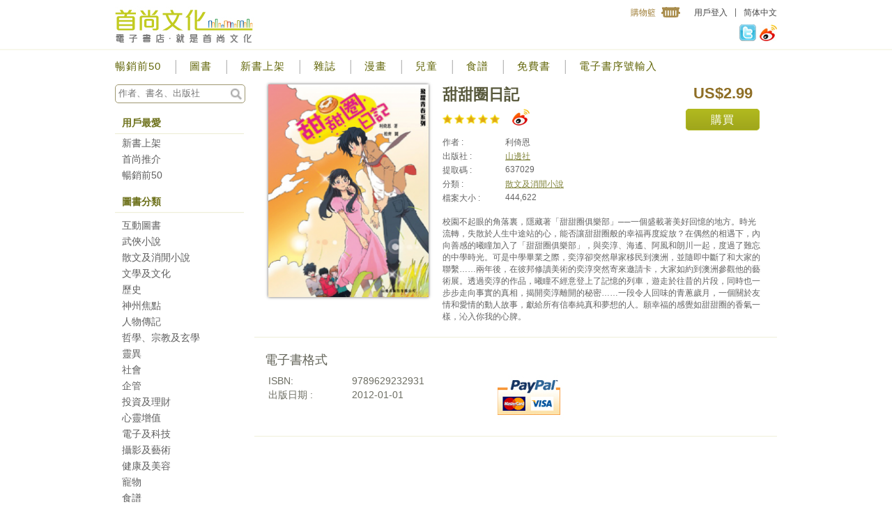

--- FILE ---
content_type: text/html; charset=UTF-8
request_url: https://www.handheldculture.com/book.php?category_id=&book_id=818
body_size: 5280
content:
<!DOCTYPE html>
<html lang=en>
<head>
<meta charset=UTF-8>
<title>首尚文化 - 電子書店．就是首尚文化</title>
<link href="css/basic.css?r=1" rel="stylesheet" type="text/css" media="all" />
<link href="css/flexslider.css" rel="stylesheet" type="text/css" media="screen" />
<!--[if lt IE 9]><script src=http://html5shiv.googlecode.com/svn/trunk/html5.js></script><![endif]-->
<script src="js/jquery-1.7.1.min.js"></script>
<script src="js/jquery.flexslider-min.js"></script>
<script src="js/tools.js?v=1"></script>
<script src="js/php.min.js"></script>
<script src="js/big5gb/langConvert.js"></script>
<script type="text/javascript">

function bookChangeOrder(posLevel) {
	var selectOrder = document.getElementById("main_order"+posLevel);
	var isDiscount = document.getElementById("main_discount"+posLevel);

	var selectValue = selectOrder[selectOrder.selectedIndex].value;
	var tmpPos1 = strrpos(selectValue,'_');

	var orderBy = substr(selectValue,0,tmpPos1);
	var orderType = substr(selectValue,tmpPos1+1);
	var is_on_sale = (isDiscount.checked?"1":"");

	document.location="book.php?category_id=&is_on_sale="+is_on_sale+"&orderBy="+orderBy+"&orderType="+orderType+"&new_release=0&is_featured=&release_soon=&price=&top50=";
}

function magazineChangeOrder(posLevel) {
	var selectOrder = document.getElementById("main_order"+posLevel);
	var selectMTID = document.getElementById("main_mtid"+posLevel);

	var selectValue = selectOrder[selectOrder.selectedIndex].value;
	var mtid = selectMTID[selectMTID.selectedIndex].value;
	var tmpPos1 = strrpos(selectValue,'_');

	var orderBy = substr(selectValue,0,tmpPos1);
	var orderType = substr(selectValue,tmpPos1+1);

	document.location="magazine.php?category_id=&format_type=0&mtid="+mtid+"&orderBy="+orderBy+"&orderType="+orderType;
}

function searchChangeOrder(posLevel) {
	var selectType = document.getElementById("main_type"+posLevel);
	var selectValue = selectType[selectType.selectedIndex].value;

	document.location="search.php?keyword=&type="+selectValue;
}

function updateUserLogin(userEmail) {
	var tmpLoginTag = document.getElementById("loginTag");
	var tmpUserTag = document.getElementById("userTag");
	tmpLoginTag.innerHTML = "用戶登出";
	tmpLoginTag.setAttribute("href","javascript:doLogout()");
	tmpUserTag.innerHTML = "您好, <a href='profile.php'>"+userEmail+"</a>";
 
	window.location.reload();
}

function doLogout() {
	var tmpLoginTag = document.getElementById("loginTag");
	var tmpUserTag = document.getElementById("userTag");
	//tmpLoginTag.innerHTML = "用戶登入<iframe width=0 height=0 frameborder=0 src='login.php?loginType=logout'></iframe>";
	tmpLoginTag.setAttribute("href","javascript:openLoginLayer('login.php')");
	tmpUserTag.innerHTML = ""; 
	document.location="login.php?loginType=logout";
}

function showBookPreview (bid) {
	var tmpurl = "preview.php?book_id="+bid;
	openUrlLayer(tmpurl, 600, 550);
}

function showDownloadHelp () {
	var tmpurl = "page.php?part=downloadhelp";
	openUrlLayer(tmpurl, 600, 550);
}


</script>

<script type="text/javascript">
 
	$(window).load(function() {
		$('#sliderBanner').flexslider({
			animation: "slide",
			directionNav: false,
			controlsContainer: ".flex-container"
		});
		$('#sliderNew').flexslider({
			animation: "slide",
			slideshow: false,
			directionNav: true,
			controlNav: false,
			controlsContainer: ".flex-container"
		});
		$('#sliderFifty').flexslider({
			animation: "slide",
			slideshow: false,
			directionNav: true,
			controlNav: false,
			controlsContainer: ".flex-container"
		});
	});
</script>

</head>
 
<body>
<div id="fb-root"></div>
<header>
	<div class="wrapper">
		<div class="logo"><a href="index.php"><img src="images/logo.jpg"></a></div>
		<div class="topmenu">
			<div>
				<a href="javascript:TSC('gb')" id="langTag">簡體中文</a>
				<span>|</span>
													
				 
				<a href="javascript:openLoginLayer('login.php')" id="loginTag">用戶登入</a>
								<span id="userTag"></span>
				<a href="javascript:openPaymentPage()" class="shoppingcart">購物籃</a>
			</div>
			<ul>
				<li><a href="http://weibo.com/handheldculture" target="_blank"><img src="images/icon_weibo.jpg"></a></li>
				<li><a href="https://www.twitter.com/HandheldCulture" target="_blank"><img src="images/icon_twitter.jpg"></a></li>
							</ul>
		</div>
		<div class="clearer"></div>
	</div>
</header>

<nav>
	<ul>
		<li><a href="book.php?top50=1">暢銷前50</a></li>
		<li><a href="book.php">圖書</a></li>
		<li><a href="book.php?new_release=1">新書上架</a></li>
		<li><a href="magazine_index.php">雜誌</a></li>
		<!--<li><a href="#">文章</a></li>
		<li><a href="#">套裝書</a></li>//-->
		<li><a href="magazine_index.php?format_type=COMIC">漫畫</a></li>
		<li><a href="book.php?category_id=21">兒童</a></li>
		<li><a href="book.php?category_id=18">食譜</a></li>	
				<li><a href="book.php?price=0" >免費書</a></li>
		<li><a href="redemption.php" class="last">電子書序號輸入</a></li>
	</ul>
<div class="clearer"></div>
</nav>

<div class="wrapper">
	<div class="contentLeft">
		<div class="search">
			<form action="search.php" id="searchForm" method="GET">
			<input type="text" name="keyword" id="keyword" value="" placeholder="作者、書名、出版社">
			<a href="javascript:document.getElementById('searchForm').submit();"></a>
			<div class="clearer"></div>
			</form>
		</div>
		
		<div class="sideMenu">
			<h4>用戶最愛</h4>
			<ul>
				<li><a href="book.php?new_release=1">新書上架</a></li>
				<li><a href="book.php?is_featured=1">首尚推介</a></li>
				<li><a href="book.php?top50=1">暢銷前50</a></li>
				<!--<li><a href="#">作者專訪</a></li>
				<li><a href="#">編輯書評</a></li>
				<li><a href="book.php?release_soon=1">即將推出</a></li>
				<li><a href="book.php?is_on_sale=1">優惠專區</a></li>
				//-->
			</ul>
		</div>
		
		<div class="sideMenu">
			<h4>圖書分類</h4>
			<ul>
				<li></li>
 
 
				<li><a href="book.php?category_id=24">&#20114;&#21205;&#22294;&#26360;</a></li>
 
				<li><a href="book.php?category_id=2">武俠小說</a></li>
 
				<li><a href="book.php?category_id=3">&#25955;&#25991;&#21450;&#28040;&#38290;&#23567;&#35498;</a></li>
 
				<li><a href="book.php?category_id=4">&#25991;&#23416;&#21450;&#25991;&#21270;</a></li>
 
				<li><a href="book.php?category_id=5">&#27511;&#21490;</a></li>
 
				<li><a href="book.php?category_id=6">&#31070;&#24030;&#28966;&#40670;</a></li>
 
				<li><a href="book.php?category_id=7">&#20154;&#29289;&#20659;&#35352;</a></li>
 
				<li><a href="book.php?category_id=8">&#21746;&#23416;&#12289;&#23447;&#25945;&#21450;&#29572;&#23416;</a></li>
 
				<li><a href="book.php?category_id=9">&#38728;&#30064;</a></li>
 
				<li><a href="book.php?category_id=10">&#31038;&#26371;</a></li>
 
				<li><a href="book.php?category_id=11">&#20225;&#31649;</a></li>
 
				<li><a href="book.php?category_id=12">&#25237;&#36039;&#21450;&#29702;&#36001;</a></li>
 
				<li><a href="book.php?category_id=13">&#24515;&#38728;&#22686;&#20540;</a></li>
 
				<li><a href="book.php?category_id=14">&#38651;&#23376;&#21450;&#31185;&#25216;</a></li>
 
				<li><a href="book.php?category_id=15">&#25885;&#24433;&#21450;&#34269;&#34899;</a></li>
 
				<li><a href="book.php?category_id=16">&#20581;&#24247;&#21450;&#32654;&#23481;</a></li>
 
				<li><a href="book.php?category_id=17">&#23541;&#29289;</a></li>
 
				<li><a href="book.php?category_id=18">&#39135;&#35676;</a></li>
 
				<li><a href="book.php?category_id=19">&#26053;&#36938;</a></li>
 
				<li><a href="book.php?category_id=20">&#30693;&#35672;&#21450;&#35486;&#35328;</a></li>
 
				<li><a href="book.php?category_id=21">&#35242;&#23376;&#21450;&#20818;&#31461;</a></li>
 
				<li><a href="book.php?category_id=22">&#28459;&#30059;&#21450;&#32362;&#26412;</a></li>
 
				<li><a href="book.php?category_id=23">&#20854;&#20182;</a></li>
			</ul>
		</div>
		
		<div class="sideMenu">
<!--
			<ul class="news">
				<li class="newsImg"><img src="images/news.jpg"></li>
				<li><h1>American Gods</h1>600 people recommend this</li>
			</ul>
			<div class="clearer"></div>
			<ul class="news">
				<li class="newsImg"><img src="images/news.jpg"></li>
				<li><h1>What Do You Want to Do?</h1>240 people recommend this</li>
			</ul>
			<div class="clearer"></div>
			<ul class="news">
				<li class="newsImg"><img src="images/news.jpg"></li>
				<li><h1>NOOK Tablet</h1>2,004 people recommend this</li>
			</ul>
			<div class="clearer"></div>
			<ul class="news">
				<li class="newsImg"><img src="images/news.jpg"></li>
				<li>
				<h1>The Serpent's Shadow</h1>
				134 people recommend this</li>
			</ul>
			<div class="clearer"></div>
			<ul class="news">
				<li class="newsImg"><img src="images/news.jpg"></li>
				<li>
				<h1>NOOK Color</h1>
				2,077 people recommend this</li>
			</ul>
//-->
			<div class="clearer"></div>
		</div>
		
		
		<div class="sideMenu">
						<div class="clearer"></div>
		</div>

	</div>	<div class="contentRight">

			<div class="listBook">
			<div class="listBookImgLarge"><img src="//store.handheldculture.com/jmbookstore/_datas/thumb2/book818thumb2.png"></div>
			<div class="listBookDetailInner">
				<h1>甜甜圈日記</h1>
				<ul>
					<li class="starGold"></li>
					<li class="starGold"></li>
					<li class="starGold"></li>
					<li class="starGold"></li>
					<li class="starGold"></li>
					<li class="social">
										
					<div class="subAuthorTxtSocialContain weibo">
						<a href="http://weibo.com/handheldculture" target="_blank"><img src="images/icon_weibo.jpg" border="0"></a>
					</div>
					</li>
				</ul>
				<ol>
					<li class="title">作者 :</li><li>利倚恩</li>
					<li class="title">出版社 : </li><li>
													<a href="book.php?publisher_id=72">山邊社</a>
											</li>
					<li class="title">提取碼 : </li><li>637029</li>
					<!--
					<li class="title">出版地 : </li><li>台灣</li>
					<li class="title">語言 : </li><li>繁體中文</li>
					//-->
					<li class="title">分類 : </li>
						<li>
																																																<a href="book.php?category_id=3">&#25955;&#25991;&#21450;&#28040;&#38290;&#23567;&#35498;</a>
	 	 	 	 	 	 																																																																																																																																																																																																																																																																																	</li>
										<li class="title">檔案大小 : </li><li>444,622</li>
									</ol>
				<div class="clearer"></div>
				<!--
				<h2>本書包含18歲以下兒童不宜觀看之內容!</h2>
				//-->
			</div>
			<div class="listBookPriceInner">
				<!--<h2>US$</h2>//-->
								<h1>US$2.99</h1>
 
	 	 	 					<div id="btnBuy_buy" ><a href="javascript:openBuyBook(818, 'btnBuy')" class="btnBuy">購買</a></div>
				<div id="btnBuy_selected" style="display:none">已在購物籃</div>
				<!--<div><a href="#" class="btnGift">送禮</a></div>//-->
								
										
			</div>
			<div class="listBookDetailInnerTxt">
				<br />
校園不起眼的角落裏，隱藏著「甜甜圈俱樂部」──一個盛載著美好回憶的地方。時光流轉，失散於人生中途站的心，能否讓甜甜圈般的幸福再度綻放？在偶然的相遇下，內向善感的曦瞳加入了「甜甜圈俱樂部」，與奕淳、海遙、阿風和朗川一起，度過了難忘的中學時光。可是中學畢業之際，奕淳卻突然舉家移民到澳洲，並隨即中斷了和大家的聯繫……兩年後，在彼邦修讀美術的奕淳突然寄來邀請卡，大家如約到澳洲參觀他的藝術展。透過奕淳的作品，曦瞳不經意登上了記憶的列車，遊走於往昔的片段，同時也一步步走向事實的真相，揭開奕淳離開的秘密……一段令人回味的青蔥歲月，一個關於友情和愛情的動人故事，獻給所有信奉純真和夢想的人。願幸福的感覺如甜甜圈的香氣一樣，沁入你我的心脾。
			</div>
			<div class="clearer"></div>
		</div>

		<!--
		<div class="subHeader">
			<h2>你也可能喜歡看</h2>
			<a href="#">&raquo; 更多</a>
			<div class="clearer"></div>
		</div>
		<div class="listBookRecomm">
			<a href="#"><img src="images/book_new.jpg" /></a>
			<a href="#"><img src="images/book_new.jpg" /></a>
			<a href="#"><img src="images/book_new.jpg" /></a>
			<a href="#"><img src="images/book_new.jpg" /></a>
			<a href="#"><img src="images/book_new.jpg" /></a>
		</div>
		//-->
		
		<!--
		<div class="subAddOn">
			<h1>買多一本優惠</h1>
			<div class="subAddOnCover"><img src="images/book_detail.jpg"></div>
			<div class="subAddOnSign"></div>
			<div class="subAddOnCover"><img src="images/book_detail.jpg"></div>
			<div class="subAddOnTxt">
				<p>兩本原價: <span class="txt_yel">US$2.99</span><br>
				兩本特價: <span class="txt_brn">US$1.99</span></p>
				<p><a href="#" class="btnBuy">購買</a>
				</p>
			</div>
			<div class="clearer"></div>
		</div>
		//-->
		
		<div class="subHeader">
 
	 	 				<h2>電子書格式</h2>
	 	 	 
			<div class="clearer"></div>
		</div>
		
		<div class="listPayment">
			<div class="listPaymentList">
				<ul> 
										<li class="title">ISBN: </li><li>9789629232931</li>
										<li class="title">出版日期 : </li><li>2012-01-01</li>
					<!--
					<li class="title">實體書頁數:  </li><li>頁</li>
					<li class="title">格式: </li><li>PDF</li>
 
	 	 	 	 	 //-->
				</ul>
			</div>
			<div class="listPaymentIcon">
				<img src="images/logo_paypal.jpg">
							</div>
			<div class="clearer"></div>
		</div>
		

		<!--
		<div class="subHeader">
			<h2>讀者留言</h2>
			<div class="clearer"></div>
		</div>
		
		<div class="listComment">
			<img src="images/comment.jpg">
			<div class="listCommentTxt"><div>用戶甲覺得作者甲的文章丙真讚。<span>35分鐘前</span></div></div>
			<div class="clearer"></div>
		</div>
		//-->
	
	</div>
	<div class="clearer"></div>
</div>

<div class="btmMenu">
	<div class="btmMenuWarp">
		
		<div class="btmMenuContain">
			<ul>
			<!--
				<li class="title">重點分類</li>
				<li><a href="book.php">圖書</a></li>
				<li><a href="magazine_index.php">雜誌 </a></li>
				<li><a href="magazine_index.php?format_type=COMIC">漫畫</a></li>
				<li><a href="book.php?price=0">免費書</a></li>
			-->
				<li class="title">出版商</li>
				<li><a href="book.php?publishers=1">圖書出版商</a></li>
				<li><a href="magazine.php?publishers=1">雜誌出版商</a></li>
				<li><a href="magazine.php?format_type=COMIC&publishers=1">漫畫出版商</a></li>
			</ul>
		</div>
		<div class="btmMenuContain">
			<ul>
				<li class="title">用戶最愛</li>
				<li><a href="book.php?new_release=1">新書上架</a></li>
				<li><a href="book.php?is_featured=1">首尚推介</a></li>
				<li><a href="book.php?top50=1">暢銷前50</a></li>
				<!--
				<li><a href="#">作者專訪</a></li>
				<li><a href="#">編輯書評</a></li> 
				<li><a href="book.php?release_soon=1">即將推出</a></li>
				<li><a href="book.php?is_on_sale=1">優惠專區</a></li>
				//-->
			</ul>
		</div>
		<div class="btmMenuContain">
			<ul>
				<li class="title">圖書分類</li>
 
						<li><a href="book.php?category_id=2">武俠小說</a></li>
						<li><a href="book.php?category_id=3">&#25955;&#25991;&#21450;&#28040;&#38290;&#23567;&#35498;</a></li>
						<li><a href="book.php?category_id=4">&#25991;&#23416;&#21450;&#25991;&#21270;</a></li>
						<li><a href="book.php?category_id=5">&#27511;&#21490;</a></li>
						<li><a href="book.php?category_id=6">&#31070;&#24030;&#28966;&#40670;</a></li>
						<li><a href="book.php?category_id=7">&#20154;&#29289;&#20659;&#35352;</a></li>
						<li><a href="book.php?category_id=8">&#21746;&#23416;&#12289;&#23447;&#25945;&#21450;&#29572;&#23416;</a></li>
						<li><a href="book.php?category_id=9">&#38728;&#30064;</a></li>
						<li><a href="book.php?category_id=10">&#31038;&#26371;</a></li>
																	</ul>
		</div>
		<div class="btmMenuContain">
			<ul>
				<li class="title">&nbsp;</li>
															<li><a href="book.php?category_id=11">&#20225;&#31649;</a></li>
						<li><a href="book.php?category_id=12">&#25237;&#36039;&#21450;&#29702;&#36001;</a></li>
						<li><a href="book.php?category_id=13">&#24515;&#38728;&#22686;&#20540;</a></li>
						<li><a href="book.php?category_id=14">&#38651;&#23376;&#21450;&#31185;&#25216;</a></li>
						<li><a href="book.php?category_id=15">&#25885;&#24433;&#21450;&#34269;&#34899;</a></li>
						<li><a href="book.php?category_id=16">&#20581;&#24247;&#21450;&#32654;&#23481;</a></li>
						<li><a href="book.php?category_id=17">&#23541;&#29289;</a></li>
						<li><a href="book.php?category_id=18">&#39135;&#35676;</a></li>
						<li><a href="book.php?category_id=19">&#26053;&#36938;</a></li>
								</ul>
		</div>
		<div class="btmMenuContain">
			<ul>
				<li class="title">&nbsp;</li>
					<li><a href="book.php?category_id=24">&#20114;&#21205;&#22294;&#26360;</a></li>
																								<li><a href="book.php?category_id=20">&#30693;&#35672;&#21450;&#35486;&#35328;</a></li>
						<li><a href="book.php?category_id=21">&#35242;&#23376;&#21450;&#20818;&#31461;</a></li>
						<li><a href="book.php?category_id=22">&#28459;&#30059;&#21450;&#32362;&#26412;</a></li>
						<li><a href="book.php?category_id=23">&#20854;&#20182;</a></li>
				</ul>
		</div>
		<div class="btmMenuContain">
			<ul>
				<li class="title">關於首尚文化</li>
				<li><a href="page.php?part=about">公司簡介</a></li>
								<li><a href="page.php?part=job">首尚招聘</a></li>
							</ul>
			<ul>
				<li class="title">技術支援</li>
				<!--<li><a href="#">初次使用</a></li>//-->
				<li><a href="page.php?part=download">下載閱讀程式 </a></li>
								<li><a href="page.php?part=faq">常見問題 </a></li>
			</ul>
		</div>		
		<div class="clearer"></div>
		
		<div class="pmtLogo">
			<img src="images/logo.png">
		</div>
		<div class="clearer"></div>
	</div>
</div>

<footer>
	<div class="wrapper">
		<div class="footermenu"><a href="page.php?part=service" class="first">服務條款</a><a href="page.php?part=privacy">私穩條款</a><a href="page.php?part=media">傳媒關注</a><a href="page.php?part=contact">聯絡我們</a><a href="page.php?part=support" class="last">用戶支援</a></div>
		<div class="copyright"><!--<img src="images/logo.png"><br/>//-->&copy; Copyright 2012-2024 Handheld Culture Limited. All Rights Reserved. 版權所有</div>
		<div class="clearer"></div>
	</div>
</footer>
<script type="text/javascript">
convertWholePageAtEnd();
</script>
<script defer src="https://static.cloudflareinsights.com/beacon.min.js/vcd15cbe7772f49c399c6a5babf22c1241717689176015" integrity="sha512-ZpsOmlRQV6y907TI0dKBHq9Md29nnaEIPlkf84rnaERnq6zvWvPUqr2ft8M1aS28oN72PdrCzSjY4U6VaAw1EQ==" data-cf-beacon='{"version":"2024.11.0","token":"479c8fb1aa4e4bf59906d4f50d43c5db","r":1,"server_timing":{"name":{"cfCacheStatus":true,"cfEdge":true,"cfExtPri":true,"cfL4":true,"cfOrigin":true,"cfSpeedBrain":true},"location_startswith":null}}' crossorigin="anonymous"></script>
</body>
</html>


--- FILE ---
content_type: text/css
request_url: https://www.handheldculture.com/css/basic.css?r=1
body_size: 6491
content:
@charset "UTF-8";
/* RESET */

html, body, div, span, object, iframe, h1, h2, h3, h4, h5, h6, p, blockquote, pre, a, abbr, address, cite, code, del, dfn, em, font, img, ins, kbd, q, samp, small, strong, sub, sup, var, dl, dt, dd, ol, ul, li, fieldset, form, label, legend, table, caption, tbody, tfoot, thead, tr, th, td, header, nav, article, aside, footer, hgroup, section {
	margin: 0;
	padding: 0;
	border: 0;
	outline: 0;
	font-weight: normal;
	font-size: 12px;
	font-family: Arial, Helvetica, sans-serif;
	color:#636363;
	text-decoration: none;
}

ol, ul { list-style: none }

header, nav, article, aside, footer, hgroup, section { display: block }

/* Basic */

a {
	color:#82853c;
}

a:hover {
	color:#c2cb20;
}

h1 {
	font-size:25px;
	color:#6d531b;
}

h2 {
	font-size:18px;
	color:#636459;
	
}



h4 {
	color:#6d711b;
	font-weight:bold;
	font-size:14px;
	background-color:#FFF;
	padding:0px 0px 5px 10px;
	margin-bottom:5px;
	border-bottom: 1px solid #efefd9;
  	-moz-box-shadow: 0px 1px 0px #fcfcf7; /* Firefox 3.6 and earlier */
  	-webkit-box-shadow: 0px 1px 0px #fcfcf7; /* Safari and Chrome */
  	box-shadow: 0px 1px 0px #fcfcf7;
	behavior: url(PIE.htc);
}


h6 {
	color:#5e4716;
	font-weight:bold;
	font-size:20px;
	background-color:#FFF;
	padding:0px 0px 10px 10px;
	margin-bottom:20px;
	border-bottom: 1px solid #efefd9;
  	-moz-box-shadow: 0px 1px 0px #fcfcf7; /* Firefox 3.6 and earlier */
  	-webkit-box-shadow: 0px 1px 0px #fcfcf7; /* Safari and Chrome */
  	box-shadow: 0px 1px 0px #fcfcf7;
	behavior: url(PIE.htc);
}


.grnLine {
	border-bottom:1px solid #efefd9;
	margin-bottom:20px;
}

.txt_yel {
	font-size:18px;
	color:#e1a61c;
	text-decoration:line-through;
}

.txt_brn {
	font-size:24px;
	color:#8e6e25;
	font-weight:bold;
}

.wrapper{ width: 950px; margin: 0px auto;}

.clearer { clear:both; }


/* Header */

header {
	width:100%;
	height:70px;
	background-color:#FFF;
	border-bottom: 1px solid #f9f9f0;
  	-moz-box-shadow: 0px 1px 0px #f5f5e7; /* Firefox 3.6 and earlier */
  	-webkit-box-shadow: 0px 1px 0px #f5f5e7; /* Safari and Chrome */
  	box-shadow: 0px 1px 0px #f5f5e7;
	behavior: url(PIE.htc);
}

.logo {
	float:left;
}

.topmenu {
	float:right;
	padding-top:10px;
}

.topmenu span {
	float:right;
	margin:0px 10px;
}
.topmenu span a{
	float:none;
	margin:0px 20px 0px 0px;
	padding:0px;
}

.topmenu a {
	color:#444444;
	float:right;
	height:20px;
}

.topmenu a:hover {
	color:#63670a;
}

.topmenu div{
	margin-bottom:0px;
	height:20px;
}
	

a.shoppingcart {
	background:url(../images/icon_shopping.jpg) top right no-repeat;
	display:block;
	padding-right:35px;
	height:20px;
	color:#9c7a30;
	float:right;
	margin-right:20px;
}

a.shoppingcart:hover {
	color:#63670a;
	background:url(../images/icon_shopping_ov.jpg) top right no-repeat;
}

.topmenu ul{
	margin-top:0px;
	height:24px;
	display:block;
}

.topmenu ul li{
	float:right;
	height:24;
	margin:5px 0px 0px 5px;
}

/* Nav */

nav { margin:15px auto; width:950px; height:20px;}

nav ul {
	height:20px;
}

nav ul li {
	position:relative;
	float:left;
}

nav ul li a {
	display:block;
	padding:0px 20px 0px 0px;
	background-color:#FFF;
	color:#63670a;
	font-size:15px;
	height:20px;
	letter-spacing:1px;
	margin-right:20px;
	border-right:1px solid #ececec;
	-moz-box-shadow: 1px 0px 0px #b9b9b9; /* Firefox 3.6 and earlier */
	-webkit-box-shadow: 1px 0px 0px #b9b9b9; /* Safari and Chrome */
	box-shadow: 1px 0px 0px #b9b9b9;
	behavior: url(PIE.htc);
}

nav ul li a:hover {
	color:#c2cb20;
}

nav ul li a.last {
	border-right:none;
	-moz-box-shadow: 0px 0px 0px #b9b9b9; /* Firefox 3.6 and earlier */
	  -webkit-box-shadow: 0px 0px 0px #b9b9b9; /* Safari and Chrome */
	  box-shadow: 0px 0px 0px #b9b9b9;
	margin-right:0px;
	padding-right:0px;
	behavior: url(PIE.htc);
}

/* btmMenu */

.btmMenu {
	width:100%;
	background-color:#fafafa;
	margin-top:20px;
	padding:15px 0px;
}

.btmMenuWarp{ width: 900px; margin: 0px auto;}

.btmMenuContain {
	width:130px;
	margin:0px 10px;
	float:left;
}

.btmMenuContain ul{
	margin-bottom:10px;
}

.btmMenuContain ul li {
	color:#5f5f5f;
	margin-bottom:5px;
	font-size:13px;
}

.btmMenuContain ul li.title {
	font-weight:bold;
	color:#6d711b;
}

.btmMenuContain ul li a{
	color:#5f5f5f;
}

.btmMenuContain ul li a:hover{
	color:#6d711b;
}

/* footer */

footer {
	width:100%;
	background-color:#737551;
	padding:10px 0px;
	color:#fff;
}

.footermenu {
	float:left;
	color:#fff;
}

.footermenu a{
	color:#FFF;
	padding:0px 15px;
	border-right:1px solid #FFF;
}

.footermenu a.first{
	padding-left:0px;
}

.footermenu a.last{
	border-right:none;
	padding-right:0px;
}

.copyright {
	float:right;
	color:#fff;
	text-align:right;
}

/* content left */

.contentLeft {
	width:185px;
	margin-right:15px;
	float:left;
}

.search {
	border:1px solid #9f9871;
	-moz-border-radius: 5px;
	-webkit-border-radius: 5px;
	border-radius: 5px;
	width:181px;
	height:21px;
	padding:2px;
	margin-bottom:20px;
	behavior: url(PIE.htc);
}

.search input {
	border:none;
	padding:2px;
	color:#929292;
	width:150px;
	font-size:13px;
}

.search a {
	display: block;
	float:right;
	width:20px;
	height:22px;
	background:url(../images/btn_search.jpg) top left no-repeat;
}

.sideMenu {
	width:185px;
	margin-bottom:15px;
}

.sideMenu ul li {
	padding:0px 0px 5px 10px;
}

.sideMenu ul li a{
	color:#5f5f5f;
	font-size:14px;
}

.sideMenu ul li a:hover{
	color:#6d711b;
}

.sideMenu ul li a.current{
	color:#bababa;
}

.sideMenu ul li ol {
	margin-top:5px;
}

.sideMenu ul li ol li {
	color:#8b8b8b;
	font-size:13px;
	padding-bottom:2px;
	list-style:lower-roman;
	margin-left:30px;
	padding-left:0px;
}

.sideMenu ul li ol li a{
	color:#8b8b8b;
	font-size:13px;
}

.sideMenu ul.news {
	width:185px;
	margin-top:10px;
}

.sideMenu ul.news li {
	float:left;
	color:#808080;
	font-size:10px;
	padding:0px;
	float:left;
	width:140px;
}

.sideMenu ul.news li h1 {
	color:#3b5998;
	margin-bottom:5px;
	font-size:11px;
}


.sideMenu ul.news li img{
	width:35px;
	height:35px;
	margin-right:10px;
}

.sideMenu ul.news li.newsImg {
	width:45px;
}

.sideBanner {
	width:185px;
	margin:15px 0px;
}
	
.sideMenu ul.recomBook {
	width:185px;
	margin-top:10px;
}	

.sideMenu ul.recomBook li{
	float:left;
	width:85px;
}

.sideMenu ul.recomBook h1 {
	color:#57583b;
	font-size:15px;
	font-weight:bold;
}

.sideMenu ul.recomBook h2 {
	color:#6d6e63;
	font-size:12px;
}

.sideMenu ul.recomBook h3 {
	font-size:18px;
	font-weight:bold;
	color:#8e6e25;
}

.sideMenu ul.recomBook h5 {
	color:#e1a61c;
	font-size:14px;
	text-decoration:line-through;
	margin-bottom:5px;
}

.sideMenu ul.recomBook li.bookImg{
	width:80px;
	float:left;
}

.sideMenu ul.recomBook li img {
	-moz-box-shadow: 2px 2px 2px #9c9c9c;
	-webkit-box-shadow: 2px 2px 2px #9c9c9c;
	box-shadow: 2px 2px 2px #9c9c9c;
	width:74px;
	height:100px;
	behavior: url(PIE.htc);
}

.sideMenu ul.recomBook li a {
	border:1px solid #8e6e25;
	-moz-border-radius: 5px;
	-webkit-border-radius: 5px;
	border-radius: 5px;
	color: #fff;
	font-size:14px;
	letter-spacing:2px;
	padding:2px 15px;
	background: #b0b81f;
	background: -webkit-gradient(linear, left top, left bottom, from(#b0b81f), to(#a0a71c));
	background: -moz-linear-gradient(top,  #b0b81f,  #a0a71c);
	filter:  progid:DXImageTransform.Microsoft.gradient(startColorstr='#b0b81f', endColorstr='#a0a71c');
	behavior: url(PIE.htc);
}

.sideMenu ul.recomBook li a:hover {
	background: #f78d1d;
	background: -webkit-gradient(linear, left top, left bottom, from(#faa51a), to(#f47a20));
	background: -moz-linear-gradient(top,  #faa51a,  #f47a20);
	filter:  progid:DXImageTransform.Microsoft.gradient(startColorstr='#faa51a', endColorstr='#f47a20');
	behavior: url(PIE.htc);
}
	

/* content right */

.contentRight {
	width:750px;
	float:left;
}

#banner{
	width:750px; 
	height:313px;
	margin-bottom:20px;
}

.subHeader {
	width:100%;
	margin-bottom:10px;
}

.subHeader h1, .subHeader h2{
	float:left;
	padding-left:15px;
}

.subHeader a {
	float:right;
	color:#676c10;
	margin-top:5px;
	margin-right:15px;
}

.subHeader a:hover {
	color:#afb71f;
}


.subHeader p {
	float:right;
	font-size:16px;
	color:#6d6b6a;
	margin:8px 0px 0px 0px;
	
}

.subHeader p a{
	float:none;
	font-size:16px;
	color:#6d6b6a;
	margin:0px 15px;
	letter-spacing:1px;
}

.subSlider {
	width:750px;
	height:160px;
	margin-bottom:20px;
}

.subSliderContain {
	width:710px;
	height:160px;
	padding:0px 20px;
}

.subSliderContain a {
/*
	float:left;
	margin:0px 15px;
*/
}

.subSliderContain img {
	float:left;
	margin:0px 15px;
	width:112px;
	height:150px;
	-moz-box-shadow: 0px 0px 4px #848484;
	-webkit-box-shadow: 0px 0px 4px #848484;
	box-shadow: 0px 0px 4px #848484;
	behavior: url(PIE.htc);
}

.subCover {
	width:710px;
	padding:0px 20px;
	margin-bottom:20px;
}

.subCoverContain {
	width:112px;
	height:200px;
	margin:0px 15px;
	float:left;
	text-align:center;
}

.subCoverContain img {
	width:112px;
	height:150px;
	-moz-box-shadow: 0px 0px 4px #848484;
	-webkit-box-shadow: 0px 0px 4px #848484;
	box-shadow: 0px 0px 4px #848484;
	margin-bottom:5px;
	behavior: url(PIE.htc);
}

.subCoverContain a {
	color:#5f5f5f;
	font-size:14px;
}

.subCoverContain a:hover {
	color:#c2cb20;
}

.subAuthor {
	width:680px;
	padding:15px 20px;
	background-color:#f8fdf3;
	-moz-box-shadow: 0px 0px 5px #626262;
	-webkit-box-shadow: 0px 0px 5px #626262;
	box-shadow: 0px 0px 5px #626262;
	border:1px solid #90a770;
	margin: 0px 0px 20px 15px;
	behavior: url(PIE.htc);
}

.subAuthor h1 {
	color:#6d531a;
	font-size:18px;
}

.subAuthorTxt {
	width:540px;
	float:left;
	margin:10px 20px 0px 0px;
}

.subAuthorTxt h1 {
	font-size:28px;
	color:#57583b;
	margin-right:10px;
	float:left;
}

.subAuthorTxt h1.interview {
	font-size:20px;
}

.subAuthorTxt h1 a{
	text-decoration:underline;
	font-size:28px;
}

.subAuthorTxt h1 a:hover{
	color:#c2cb20;
}

.subAuthorTxtSocial {
	float:right;
}

.subAuthorTxtSocialContain {
	float:left;
	margin-top:5px;
	margin-left:8px;
}

.subAuthorTxtSocialContain.weibo {
	margin-top:0px;
	margin-left:10px;
}

.subAuthorTxt p {
	margin:10px 0px 15px 0px;
}

.subAuthorTxt ul li {
	float:left;
	margin-right:15px;
}

.subAuthorTxt ul li img {
	width:54px;
	height:72px;
	-moz-box-shadow: 0px 0px 3px #848484;
	-webkit-box-shadow: 0px 0px 3px #848484;
	box-shadow: 0px 0px 3px #848484;
	behavior: url(PIE.htc);
}
	

.subAuthorImg {
	width:150px;
	float:left;
	margin-top:10px;
}

.subAuthorImg img {
	width:150px;
	height:226px;
	-moz-box-shadow: 0px 0px 4px #626262;
	-webkit-box-shadow: 0px 0px 4px #626262;
	box-shadow: 0px 0px 4px #626262;
	behavior: url(PIE.htc);
}


.subAuthorInterview {
	width:710px;
	padding:15px 20px;
	background-color:#f8fdf3;
	margin-bottom:20px;
}

.subAuthorInterviewContent {
	width:710px;
	padding:0px 20px 15px 20px;
	margin-bottom:20px;
	font-size:13px;
}

.subAuthorInterviewContent p{
	margin-bottom:20px;
	color:#696969;
}

.subAuthorInterviewContent h1{
	color:#696969;
	font-size:18px;
}

.subAuthorImg.interview img {
	width:150px;
	height:163px;
	-moz-box-shadow: 0px 0px 4px #626262;
	-webkit-box-shadow: 0px 0px 4px #626262;
	box-shadow: 0px 0px 4px #626262;
	behavior: url(PIE.htc);
}


.subSpecial {
	width:720px;
	padding:0px 15px;
	margin-bottom:20px;
}

.subSpecial ul li {
	width:132px;
	height:95px;
	float:left;
	margin-right:15px;
	cursor: pointer;
}

.subSpecial ul li.last {
	margin-right:0px;
}

.subSpecial ul li div{
	width:132px;
	height:95px;
	display:table-cell;
	text-align:center;
	vertical-align:middle;
	font-size:22px;
	-moz-text-shadow: 0px 0px 4px #626262;
	-webkit-text-shadow: 0px 0px 4px #626262;
	text-shadow: 0px 0px 4px #626262;
	color:#FFF;
	behavior: url(PIE.htc);
}

.specRed {
	background:url(../images/special_bg_red.jpg) top left no-repeat;
}

.specBlue {
	background:url(../images/special_bg_blue.jpg) top left no-repeat;
}

.specOrg {
	background:url(../images/special_bg_org.jpg) top left no-repeat;
}

.specGrn {
	background:url(../images/special_bg_grn.jpg) top left no-repeat;
}

.specBrn {
	background:url(../images/special_bg_brn.jpg) top left no-repeat;
}

.pageIndicator{
	width:728px;
	border:1px solid #efefd9;
	background-color:#fffff8;
	padding:5px 10px;
	margin-bottom:20px;
	font-size:14px;
	color:#b07800;
}

.pageIndicatorLeft {
	float:left;
	font-size:13px;
	color:#b07800;
}

.pageIndicatorLeft label {
	font-size:13px;
	color:#b07800;
	float:left;
	margin-right:5px;
	line-height:20px;
}

.pageIndicatorLeft checkbox {
	float:left;
}

.pageIndicatorSelect2 select {
   background: transparent;
   -webkit-appearance: none;
   -moz-appearance: none;
   font-size: 13px;
   border: 1px solid #969694;
   width:195px;
   height:22px;
   font-size:13px;
   color:#727271;
   padding:0px 40px 0px 5px;
   behavior: url(PIE.htc);
}

.pageIndicatorSelect2{
   width: 135px;
   height: 22px;
   overflow: hidden; 
   background:url(../images/select_btn.jpg) no-repeat right;
   border-right:1px solid #969694;
   display:block;
   float:left;
   margin-right:10px;
}


.pageIndicatorSelect select {
   background: transparent;
   -webkit-appearance: none;
   -moz-appearance: none;
   font-size: 13px;
   border: 1px solid #969694;
   width:190px; /* 155px; */
   height:22px;
   font-size:13px;
   color:#727271;
   padding:0px 40px 0px 5px;
   behavior: url(PIE.htc);
}

.pageIndicatorSelect{
   width: 130px; /* 95px; */
   height: 22px;
   overflow: hidden; 
   background:url(../images/select_btn.jpg) no-repeat right;
   border-right:1px solid #969694;
   display:block;
   float:left;
   margin-right:10px;
}

.pageIndicatorRight {
	float:right;
	font-size:13px;
	color:#b07800;
	line-height:20px;
}

.pageIndicatorRight a{
	font-size:13px;
	color:#b07800;
	margin:0px 2px;
	line-height:20px;
}

.pageIndicatorRight a:hover{
	color:#63670a;
}



.listBook {
	width:710px;
	padding:0px 20px 20px 20px;
	border-bottom:1px solid #efefd9;
	margin-bottom:20px;
}

.listBook.last {
	border-bottom:none;
	padding-bottom:0px;
}

.listBookImg {
	width:94px;
	float:left;
	margin-right:20px;
}

.listBookImg Img{
	width:94px;
	height:126px;
	-moz-box-shadow: 0px 0px 4px #626262;
	-webkit-box-shadow: 0px 0px 4px #626262;
	box-shadow: 0px 0px 4px #626262;
	behavior: url(PIE.htc);
}

.listBookImgLarge {
	width:230px;
	float:left;
	margin-right:20px;
}

.listBookImgLarge Img{
	width:230px;
	height:305px;
	-moz-box-shadow: 0px 0px 4px #626262;
	-webkit-box-shadow: 0px 0px 4px #626262;
	box-shadow: 0px 0px 4px #626262;
	behavior: url(PIE.htc);
}

.listBookDetail {
	width:460px;
	margin-right:20px;
	float:left;
}

.listBookDetail h1 {
	color:#57583b;
	font-size:16px;
	font-weight:bold;
}

.listBookDetail h2 {
	color:#6d6e63;
	font-size:14px;
}

.listBookDetail ul{
	height:14px;
	margin:5px 0px 10px 0px;
}

.listBookDetail ul li{
	width:15px;
	height:14px;
	float:left;
	margin-right:2px;
}

.listBookDetailInner {
	width:324px;
	margin-right:20px;
	float:left;
	font-size:14;
	color:#6d6e63;
}

.listBookDetailInner p{
	font-size:14;
	color:#6d6e63;
	line-height:20px;
	margin-bottom:10px;
}

.listBookDetailInner ol {
	margin-bottom:10px;
}

.listBookDetailInner ol li {
	float:left;
	width:200px;
	min-height:20px;
}

.listBookDetailInner ol li a {
	text-decoration:underline;
}

.listBookDetailInner ol li.title {
	float:left;
	width:90px;
}

.listBookDetailInner h1 {
	color:#57583b;
	font-size:22px;
	font-weight:bold;
}

.listBookDetailInner h2 {
	color:#6d6e63;
	font-size:14px;
	background:url(../images/icon_warning.jpg) top left no-repeat;
	padding:3px 0px 3px 30px;
	margin:10px 0px;
}

.listBookDetailInner h3 {
	color:#6d6e63;
	font-size:11px;
	margin:10px 0px;
}

.listBookDetailInner ul{
	height:30px;
	margin:5px 0px 10px 0px;
}

.listBookDetailInner ul li{
	width:15px;
	height:14px;
	float:left;
	margin-right:2px;
	margin-top:8px;
}

.listBookDetailInner ul li.social{
	width:230px;
	height:30px;
	margin-left:5px;
	margin-top:0px;
}

.listBookDetailInnerTxt {
	width:460px;
	float:left;
}

.starGold {
	background:url(../images/star_gold.jpg) top left no-repeat;
}

.starGrn {
	background:url(../images/star.jpg) top left no-repeat;
}

.starHelf {
	background:url(../images/star_helf.jpg) top left no-repeat;
}

.listBookPrice {
	width:116px;
	float:left;
	padding-top:22px;
	text-align:center;
}

.listBookPrice h1 {
	font-size:22px;
	font-weight:bold;
	color:#8e6e25;
	margin-bottom:20px;
}

.listBookPrice div {
	width:100%;
	height:40px;
}

.listBookPriceInner {
	width:116px;
	float:left;
	text-align:center;
}

.listBookPriceInner h1 {
	font-size:22px;
	font-weight:bold;
	color:#8e6e25;
	margin-bottom:15px;
}

.listBookPriceInner h1 span{
	font-size:12px;
	line-height:22px;
	color:#8e6e25;
	margin-right:5px;
}

.listBookPriceInner h2 {
	font-size:18px;
	color:#e1a61c;
	text-decoration:line-through;
}

.listBookPriceInner div {
	width:100%;
	height:40px;
}

a.btnPreview {
	border:1px solid #d8b40d;
	margin:10px auto;
	color: #fff;
	font-size:16px;
	letter-spacing:1px;
	padding:6px 18px;
	text-align:center;
	background: #efc70e;
	background: -webkit-gradient(linear, left top, left bottom, from(#efc70e), to(#d8b40d));
	background: -moz-linear-gradient(top,  #efc70e,  #d8b40d);
	filter:  progid:DXImageTransform.Microsoft.gradient(startColorstr='#efc70e', endColorstr='#d8b40d');
	-moz-border-radius: 5px;
	-webkit-border-radius: 5px;
	border-radius: 5px;
	behavior: url(PIE.htc);
}

a.btnPreview:hover {
	border:1px solid #f47a20;
	background: #f78d1d;
	background: -webkit-gradient(linear, left top, left bottom, from(#faa51a), to(#f47a20));
	background: -moz-linear-gradient(top,  #faa51a,  #f47a20);
	filter:  progid:DXImageTransform.Microsoft.gradient(startColorstr='#faa51a', endColorstr='#f47a20');
	behavior: url(PIE.htc);
}


a.btnBuy {
	margin:10px auto;
	border:1px solid #b1b91f;
	-moz-border-radius: 5px;
	-webkit-border-radius: 5px;
	border-radius: 5px;
	color: #fff;
	font-size:16px;
	letter-spacing:1px;
	padding:6px 35px;
	text-align:center;
	background: #b1b91f;
	background: -webkit-gradient(linear, left top, left bottom, from(#b1b91f), to(#9fa61c));
	background: -moz-linear-gradient(top,  #b1b91f,  #9fa61c);
	filter:  progid:DXImageTransform.Microsoft.gradient(startColorstr='#b1b91f', endColorstr='#9fa61c');
	behavior: url(PIE.htc);
}

a.btnBuy:hover {
	border:1px solid #f47a20;
	background: #f78d1d;
	background: -webkit-gradient(linear, left top, left bottom, from(#faa51a), to(#f47a20));
	background: -moz-linear-gradient(top,  #faa51a,  #f47a20);
	filter:  progid:DXImageTransform.Microsoft.gradient(startColorstr='#faa51a', endColorstr='#f47a20');
	behavior: url(PIE.htc);
}

a.btnGift {
	margin:10px auto;
	border:1px solid #386ada;
	-moz-border-radius: 5px;
	-webkit-border-radius: 5px;
	border-radius: 5px;
	color: #fff;
	font-size:16px;
	letter-spacing:1px;
	padding:6px 35px;
	text-align:center;
	background: #3f76f2;
	background: -webkit-gradient(linear, left top, left bottom, from(#3f76f2), to(#386ada));
	background: -moz-linear-gradient(top,  #3f76f2,  #386ada);
	filter:  progid:DXImageTransform.Microsoft.gradient(startColorstr='#3f76f2', endColorstr='#386ada');
	behavior: url(PIE.htc);
}

a.btnGift:hover {
	border:1px solid #f47a20;
	background: #f78d1d;
	background: -webkit-gradient(linear, left top, left bottom, from(#faa51a), to(#f47a20));
	background: -moz-linear-gradient(top,  #faa51a,  #f47a20);
	filter:  progid:DXImageTransform.Microsoft.gradient(startColorstr='#faa51a', endColorstr='#f47a20');
	behavior: url(PIE.htc);
}


.listBookRecomm {
	width:710px;
	height:150px;
	padding:0px 20px;
	margin-bottom:20px;
}

.listBookRecomm a {
	float:left;
	margin:0px 15px 15px 15px;
}

.listBookRecomm img {
	width:112px;
	height:150px;
	-moz-box-shadow: 0px 0px 4px #848484;
	-webkit-box-shadow: 0px 0px 4px #848484;
	box-shadow: 0px 0px 4px #848484;
	behavior: url(PIE.htc);
}

.subAddOn {
	width:680px;
	padding:15px 20px;
	background-color:#fcfced;
	margin: 0px 0px 20px 15px;
}

.subAddOn h1 {
	font-size:18px;
	color:#6d531a;
	margin-bottom:20px;
}

.subAddOnCover {
	width:112px;
	height:150px;
	float:left;
}

.subAddOnCover img {
	width:112px;
	height:150px;
	-moz-box-shadow: 0px 0px 4px #848484;
	-webkit-box-shadow: 0px 0px 4px #848484;
	box-shadow: 0px 0px 4px #848484;
	behavior: url(PIE.htc);
}

.subAddOnSign {
	float:left;
	width:32px;
	height:150px;
	margin:0px 30px;
	background:url(../images/img_addon.jpg) center center no-repeat;
}

.subAddOnTxt{
	float:left;
	margin-left:60px;
}

.subAddOnTxt p{
	font-size:18px;
	line-height:30px;
	color:#57583b;
	margin-bottom:15px;
}

.subAddOnMagazine {
	width:680px;
	padding:15px 20px 0px 20px;
	background-color:#fcfcec;
	margin: 0px 0px 20px 15px;
}

.subAddOnMagazine h1 {
	font-size:18px;
	color:#6d531a;
	margin-bottom:20px;
}

.subAddOnMagazineImg {
	width:165px;
	height:115px;
	float:left;
	margin-right:20px;
}

.subAddOnMagazineImg img{
	width:165px;
	height:115px;
}

.subAddOnMagazineTxt {
	width:180px;
	height:115px;
	float:left;
	margin-right:20px;
}

.subAddOnMagazineTxt div{
	width:180px;
	height:115px;
	display:table-cell;
	text-align:left;
	vertical-align:middle;
	font-size:22px;
	font-size:18px;
	color:#57583b;
}

.subAddOnMagazinePrice{
	float:left;
	margin-right:20px;
	width:260px;
	margin-bottom:20px;
}

.subAddOnMagazinePrice div{
	width:120px;
	height:115px;
	display:table-cell;
	text-align:left;
	vertical-align:middle;
	font-size:16px;
	line-height:30px;
	color:#57583b;
}

.subAddOnMagazinePrice p{
	font-size:16px;
	line-height:30px;
	color:#57583b;
}


.listPayment {
	width:710px;
	padding:0px 20px 20px 20px;
	border-bottom:1px solid #efefd9;
	margin-bottom:20px;
}

.listPaymentList {
	width:320px;
	float:left;
}

.listPaymentList ul {
	margin-bottom:10px;	
}

.listPaymentList ul li {
	float:left;
	width:200px;
	height:20px;
	font-size:14px;
	color:#6d6e63;
}

.listPaymentList ul li.title {
	float:left;
	width:120px;
}

.listPaymentIcon {
	width:390px;
	float:left;
}

.listPaymentIcon a{
	float:left;
	margin-right:20px;
}

.listComment {
	width:710px;
	padding:0px 20px 20px 20px;
	border-bottom:1px solid #efefd9;
	margin-bottom:20px;
}

.listComment.last {
	border-bottom:none;
	padding-bottom:0px;
}

.listComment img {
	width:40px;
	height:40px;
	float:left;
	margin-right:25px;
}

.listCommentTxt {
	width:645px;
	height:40px;
	float:left;
}

.listCommentTxt div{
	width:645px;
	height:40px;
	display:table-cell;
	vertical-align:middle;
	color:#231f20;
	font-size:14px;
}

.listCommentTxt div span {
	color:#8c8c8c;
}

.listAuthorTxt {
	width:545px;
	height:40px;
	float:left;
}

.listAuthorTxt div{
	width:545px;
	height:40px;
	display:table-cell;
	vertical-align:middle;
	color:#57583b;
	font-size:18px;
}

.listAuthorTxt div a{
	text-decoration:underline;
	color:#57583b;
	font-size:18px;
}

.listAuthorDate {
	width:100px;
	height:40px;
	float:left;
}

.listAuthorDate div{
	width:100px;
	height:40px;
	display:table-cell;
	vertical-align:middle;
	color:#8c8c8c;
	font-size:14px;
	text-align:right;
}

.listAuthor {
	width:710px;
	padding:0px 20px 20px 20px;
	border-bottom:1px solid #efefd9;
	margin-bottom:20px;
}

.listAuthorImgLarge {
	width:150px;
	float:left;
	margin-right:20px;
}

.listAuthorImgLarge Img{
	width:150px;
	height:215px;
	-moz-box-shadow: 0px 0px 4px #626262;
	-webkit-box-shadow: 0px 0px 4px #626262;
	box-shadow: 0px 0px 4px #626262;
	behavior: url(PIE.htc);
}

.listAuthorContent {
	width:280px;
	margin-right:20px;
	float:left;
	font-size:14;
	color:#6d6e63;
}

.listAuthorContent h1 {
	font-size:24px;
	color:#57583b;
}

.listAuthorContent h2 {
	font-size:14px;
	color:#57583b;
	float:left;
	margin-right:10px;
}
 
.listAuthorContent h2 a {
	font-size:14px;
	line-height:28px;
	color:#57583b;
	text-decoration:underline;
}

.listAuthorContent p {
	color:#919191;
	margin-top:15px;
}


.listAuthorBook {
	width:240px;
	float:left;
}

.listAuthorBook h1 {
	font-size:16px;
	color:#636459;
	margin-bottom:10px;
}

.listAuthorBook h2 {
	font-size:16px;
	color:#57583b;
	margin-bottom:10px;
}

.listAuthorBook Img{
	float:left;
	margin-right:10px;
	width:112px;
	height:150px;
	-moz-box-shadow: 0px 0px 4px #626262;
	-webkit-box-shadow: 0px 0px 4px #626262;
	box-shadow: 0px 0px 4px #626262;
	behavior: url(PIE.htc);
}


.userInfo {
	width:710px;
	padding:15px 20px;
	margin-bottom:20px;
}

.userInfoContain {
	width:355px;
	float:left;
	font-size:14px;
	color:#5f5f5f;
}

.userInfoContain ul li{
	font-size:14px;
	color:#5f5f5f;
	margin-bottom:5px;
}

.userInfoContain ul li span {
	color:#a48849;
}

.userInfoContain ul li input.passwd {
	border:1px solid #9f9871;
	width:170px;
}

.userInfoContain ul li a{
	font-size:14px;
	color:#5f5f5f;
	text-decoration:underline;
}


.userInfoSubmit {
	width:710px;
	height:20px;
	text-align:right;
}

.userInfoSubmit a {
	border:1px solid #977d44;
	-moz-border-radius: 5px;
	-webkit-border-radius: 5px;
	border-radius: 5px;
	color: #fff;
	font-size:14px;
	letter-spacing:2px;
	padding:2px 15px;
	background: #a88b4c;
	background: -webkit-gradient(linear, left top, left bottom, from(#a88b4c), to(#977d44));
	background: -moz-linear-gradient(top,  #a88b4c,  #977d44);
	filter:  progid:DXImageTransform.Microsoft.gradient(startColorstr='#a88b4c', endColorstr='#977d44');
	behavior: url(PIE.htc);
}

.userInfoSubmit a:hover {
	background: #f78d1d;
	background: -webkit-gradient(linear, left top, left bottom, from(#faa51a), to(#f47a20));
	background: -moz-linear-gradient(top,  #faa51a,  #f47a20);
	filter:  progid:DXImageTransform.Microsoft.gradient(startColorstr='#faa51a', endColorstr='#f47a20');
	behavior: url(PIE.htc);
}

.listUserInfo {
	width:710px;
	padding:0px 20px 20px 20px;
	border-bottom:1px solid #efefd9;
	margin-bottom:20px;
}

.listUserInfo.last {
	border-bottom:none;
	padding-bottom:0px;
}

.listUserInfo img {
	width:44px;
	height:60px;
	float:left;
	margin-right:25px;
	-moz-box-shadow: 0px 0px 4px #626262;
	-webkit-box-shadow: 0px 0px 4px #626262;
	box-shadow: 0px 0px 4px #626262;
	behavior: url(PIE.htc);
}

.listUserInfoTxt {
	width:341px;
	float:left;
}

.listUserInfoTxt h1 {
	font-size:14px;
	color:#57583b;
}

.listUserInfoTxt h2 {
	font-size:12px;
	color:#6d6e63;
}

.listUserInfoTxt ul{
	height:14px;
	margin:5px 0px 10px 0px;
}

.listUserInfoTxt ul li{
	width:15px;
	height:14px;
	float:left;
	margin-right:2px;
}

.listUserInfoOther {
	width:100px;
	float:left;
	color:#494949;
	font-size:14px;
	text-align:center;
}

.listUserInfoOther h1 {
	color:#967834;
	font-size:18px;
	font-weight:bold;
}

.listUserInfoOther a {
	border:1px solid #686b1d;
	-moz-border-radius: 5px;
	-webkit-border-radius: 5px;
	border-radius: 5px;
	color: #fff;
	font-size:14px;
	letter-spacing:2px;
	padding:2px 15px;
	background: #757920;
	background: -webkit-gradient(linear, left top, left bottom, from(#757920), to(#686b1d));
	background: -moz-linear-gradient(top,  #757920,  #686b1d);
	filter:  progid:DXImageTransform.Microsoft.gradient(startColorstr='#757920', endColorstr='#686b1d');
	behavior: url(PIE.htc);
}

.listUserInfoOther a:hover {
	background: #f78d1d;
	background: -webkit-gradient(linear, left top, left bottom, from(#faa51a), to(#f47a20));
	background: -moz-linear-gradient(top,  #faa51a,  #f47a20);
	filter:  progid:DXImageTransform.Microsoft.gradient(startColorstr='#faa51a', endColorstr='#f47a20');
	behavior: url(PIE.htc);
}

.subEditorComment {
	width:710px;
	padding:15px 20px;
	background-color:#ffffef;
	margin-bottom:20px;
}

.subEditorCommentLeft {
	width:540px;
	float:left;
	margin-right:20px;
}

.subEditorCommentLeftTop {
	width:540px;
	margin-bottom:10px;
}

.subEditorCommentLeftTopL {
	width:70px;
	float:left;
	margin-right:15px;
}

.subEditorCommentLeftTopL img{
	width:70px;
	height:70px;
}

.subEditorCommentLeftTopM {
	width:220px;
	float:left;
	margin-right:15px;
	color:#6d6e63;
	font-size:14px;
}


.subEditorCommentLeftTopM h1 {
	font-size:16px;
	color:#57583b;
}


.subEditorCommentLeftTopR {
	width:220px;
	float:left;
}


.subEditorCommentRight {
	width:150px;
	float:left;
}

.subEditorCommentRight img {
	width:150px;
	height:200px;
	-moz-box-shadow: 0px 0px 4px #626262;
	-webkit-box-shadow: 0px 0px 4px #626262;
	box-shadow: 0px 0px 4px #626262;
	behavior: url(PIE.htc);
}

.shoppingCartList{
	width:660px;
	padding:20px;
}

.shoppingCartList h6{
	margin-bottom:0px;
}

.shoppingCartList table {
	width:100%;
}

.shoppingCartList table tr td.title {
	background-color:#fffff8;
	color:#b07800;
}

.shoppingCartList table tr td {
	padding:8px;
	border-bottom: 1px solid #efefd9;
}

.shoppingCartListTxt {
	font-size:14px;
	margin:20px 0px 10px 0px;
}

.shoppingCartListTxt input {
	width:200px;
	padding:5px;
	border: 1px solid #efefd9;
}
	
.shoppingCartListPoint {
	font-size:14px;
	margin:0px 0px 10px 0px;
}

.shoppingCartListDesc {
	background-color:#fffff8;
	width:96%;
	padding:2%;
}

.shoppingCartListDesc p{
	margin:5px 0px;
}

.shoppingCartListDesc textarea {
	width:100%;
	height:100px;
	padding:5px;
	border: 1px solid #efefd9;
}

.shoppingCart{
	width:440px;
	padding:20px;
}

.shoppingCartImg {
	float:left;
	width:170px;
	margin:0px 25px 0px 10px;
}

.shoppingCartImg img {
	width:170px;
	height:227px;
	-moz-box-shadow: 0px 0px 4px #626262;
	-webkit-box-shadow: 0px 0px 4px #626262;
	box-shadow: 0px 0px 4px #626262;
	behavior: url(PIE.htc);
}

.shoppingCartTxt {
	float:left;
	margin:0px 0px 0px 0px;
}

.shoppingCartTxt h1 {
	color:#57583b;
	font-size:16px;
	margin-bottom:10px;
}

.shoppingCartTxt h2 {
	color:#8e6e25;
	font-size:20px;
	margin-bottom:20px;
	font-weight:bold;
}

.shoppingCartTxt h3 {
	color:#5f5f5f;
	font-size:14px;
	margin-bottom:20px;
	background:url(../images/icon_shopping.jpg) top left no-repeat;
	padding-left:40px;
	font-weight:normal;
	border-bottom:none;
}

.shoppingCartTxt h3 a{
	color:#8e6e25;
	font-size:14px;
	font-weight:bold;
	text-decoration:underline;
	margin:0px 5px;
}

.shoppingCartTxt ul li {
	float:left;
	height:30px;
	margin-right:10px;
}

a.cartBrowse {
	border:1px solid #977d41;
	-moz-border-radius: 5px;
	-webkit-border-radius: 5px;
	border-radius: 5px;
	color: #fff;
	font-size:14px;
	letter-spacing:2px;
	padding:2px 15px;
	background: #a88b4c;
	background: -webkit-gradient(linear, left top, left bottom, from(#a88b4c), to(#977d41));
	background: -moz-linear-gradient(top,  #a88b4c,  #977d41);
	filter:  progid:DXImageTransform.Microsoft.gradient(startColorstr='#a88b4c', endColorstr='#977d41');
	behavior: url(PIE.htc);
}

a.cartBrowse:hover {
	background: #f78d1d;
	background: -webkit-gradient(linear, left top, left bottom, from(#faa51a), to(#f47a20));
	background: -moz-linear-gradient(top,  #faa51a,  #f47a20);
	filter:  progid:DXImageTransform.Microsoft.gradient(startColorstr='#faa51a', endColorstr='#f47a20');
	behavior: url(PIE.htc);
}

a.cartPay {
	border:1px solid #686c1c;
	-moz-border-radius: 5px;
	-webkit-border-radius: 5px;
	border-radius: 5px;
	color: #fff;
	font-size:14px;
	letter-spacing:2px;
	padding:2px 15px;
	background: #757920;
	background: -webkit-gradient(linear, left top, left bottom, from(#757920), to(#686c1c));
	background: -moz-linear-gradient(top,  #757920,  #686c1c);
	filter:  progid:DXImageTransform.Microsoft.gradient(startColorstr='#757920', endColorstr='#686c1c');
	behavior: url(PIE.htc);
}

a.cartPay:hover {
	background: #f78d1d;
	background: -webkit-gradient(linear, left top, left bottom, from(#faa51a), to(#f47a20));
	background: -moz-linear-gradient(top,  #faa51a,  #f47a20);
	filter:  progid:DXImageTransform.Microsoft.gradient(startColorstr='#faa51a', endColorstr='#f47a20');
	behavior: url(PIE.htc);
}
	
	
.loginContain{
	width: 330px; /* 660px; */
	padding:20px;
}

.loginContainForm{
	width:310px;
	float:left;
}

.loginContainForm ul {
	margin-left:10px;
}

.loginContainForm ul li{
	font-size:14px;
	margin-bottom:10px;
}

.loginContainForm ul li.space{
	margin-top:20px;
}

.loginContainForm ul li.button{
	margin-top:20px;
	text-align:right;
}

.loginContainForm ul li label{
	width:80px;
	font-size:12px;
	display:block;
	float:left;
}

input.loginField {
	border:1px solid #9f9871;
	width:205px;
	padding:5px;
}

a.forgetPasswd {
	font-size:14px;
	color:#7f6324;
	text-decoration:underline;
	margin-right:10px;
}

.loginContainOr{
	width:40px;
	height:260px;
	float:left;
}
	
.loginContainOr div{
	width:40px;
	height:260px;
	display:table-cell;
	vertical-align:middle;
	color:#929292;
	font-size:14px;
	text-align:center;
}

.contentAbout {
	width:710px;
	padding:0px 20px 20px 20px;
	margin-bottom:20px;
}

.contentAbout p{
	margin-bottom:20px;
	font-size:14px;
}

.contentAbout p a{
	font-size:14px;
}

.contentAbout h2 {
	color:#b07800;
	margin-bottom:10px;
}

.contentAbout ol {
	list-style:decimal;
}

.contentAbout ol li{
	color:#6d711b;
	font-size:14px;
	font-weight:bold;
	margin-left:20px;
	margin-bottom:20px;
}

.contentAbout ol li ul{
	list-style:none;
	margin-top:10px;
}

.contentAbout ol li ul li{
	margin-left:0px;
	font-size:12px;
	font-weight:normal;
	color:#636363;
	margin-bottom:10px;
}

.contentAbout ul {
	list-style: disc;
}

.contentAbout ul li{
	color:#6d711b;
	font-size:14px;
	font-weight:bold;
	margin-left:20px;
	margin-bottom:20px;
}

.contentAbout ul li span{
	font-size:14px;
	font-weight:normal;
	color:#636363;
}

.contentAbout ul li ul{
	list-style:none;
	margin-top:10px;
}

.contentAbout ul li ul li{
	margin-left:0px;
	font-size:12px;
	font-weight:normal;
	color:#636363;
	margin-bottom:10px;
}

.contentAbout ul li ol{
	list-style:decimal;
	margin-top:10px;
}

.contentAbout ul li ol li{
	margin-left:20px;
	font-size:12px;
	font-weight:normal;
	color:#636363;
	margin-bottom:10px;
}

.contentAbout ul li ol li ol{
	list-style:decimal;
	margin-top:10px;
	margin-bottom:10px;
}

.contentAbout ul li ol li ol li{
	margin-left:20px;
	font-size:12px;
	font-weight:normal;
	color:#636363;
	margin-bottom:0px;
}

.contentAbout ul li ul li ol{
	list-style:decimal;
	margin-top:10px;
	margin-bottom:10px;
}

.contentAbout ul li ul li ol li{
	margin-left:20px;
	font-size:12px;
	font-weight:normal;
	color:#636363;
	margin-bottom:0px;
}

.contentAbout ul.event {
	list-style: none;
	margin-bottom:20px;
}

.contentAbout ul.event li{
	color:#636363;
	font-size:14px;
	font-weight:normal;
	margin-left:0px;
	margin-bottom:10px;
	float:left;
}

.contentAbout ul.event li.eventDate{
	width:210px;
}

.contentAbout ul.event li.eventDetail{
	width:500px;
}

.contentAbout ul.event li.eventDetail a{
	font-size:14px;
}

.contentAbout .space {
	width:100%;
	height:20px;
}

.contentAboutImgLeft {
	float:left;
	margin-right:30px;
}

.contentAboutSocial {
	margin-right:20px;
}

.contentFaq {
	width:710px;
	padding:0px 20px 20px 20px;
	margin-bottom:20px;
}

/* --- faqcont --- */
.faqcont{
  clear:both; 
  position:relative; 
  padding:0px 0px 0px 0px; 
  background: #fff;
  overflow:hidden
}

#outer h1 {
	font-size:18px;
	background:none;
	color: #606060;
	padding:0;
	margin:0px 0px 10px 0px;
}

#outer h2 {
	background-color:#fffff8;
	color:#b07800;
	border:1px solid #efefd9;
	font-size:16px;
	padding:8px;
	font-weight:normal;
}

#outer div.cat h3.expand a {
	background-color:#f8f8f8;
	border:none;
	width:100%;
	padding:0;
	margin:5px 0px 0px 0px;
	font-size:12px;
}

#outer div.cat h3.expand a:link, #outer div.cat h3.expand a:visited { background:url(../images/arr_down.png) no-repeat scroll 96% 50% #fff; padding:5px 0px; color:#636363; padding-left:10px; }

#outer div.cat h3.expand a:hover, #outer div.cat h3.expand a:active, #outer div.cat h3.expand a:focus { color:#82853c; }

#outer div.cat h3.expand a:link.open, #outer div.cat h3.expand a:visited.open {background:url(../images/arr_up.png) no-repeat scroll 96% 50% #fcfcec;}



.js .faqcont{visibility:hidden}

.expand{clear:both; margin:0; padding-bottom:.75em;}

.collapse {margin-bottom:0em; overflow:hidden}

.collapse p {margin:0 11px 1em}

#outer div.cat .switch {position:absolute; top:10px; right: 30px; padding:3px;}

.post .switch {position:static; text-align:right}

.post .main{margin-bottom:1em; padding:1em 10px 0; border:2px solid #e2e2f2; background:#f1f1f1}

.faqcont a:hover, .faqcont a:active, .faqcont a:focus {background-color:#fff}

#outer div.cat .switch a:link, #outer div.cat .switch a:visited {padding-right:1px; background-image:none; border:none; background:none; font-size:11px;}

#outer div.cat .switch a:hover { color:#999; }

#outer p { margin:0px; padding:10px 20px; font-size:12px;}

#outer div.cat a { border:none; padding:0; margin:0; font-size:12px; background:none; }
#outer div.cat a:hover { color:#999; }

.faqcont.post a:hover, .faqcont.post a:focus, .faqcont.post a:active {background-color:#efefef}

.expand a {display:block; }

.expand a:link, .expand a:visited {
  border-width:1px;
  padding:3px 0;
  background-image:url(../style/img/arrow-down.gif);
  background-repeat:no-repeat;
  background-position:98% 50%;
  background-color:#0C6;
  
}
.expand a:hover, .expand a:active, .expand a:focus {outline-color:#dedede}

.expand a:link.open, .expand a:visited.open {background:url(../style/img/arrow-up.gif) no-repeat scroll 98% 50% #f3f3f3}

.other ul {padding:1em; border:1px solid #dde; background:#f0f0f0; text-align:center}

/* Redemption */
.redForm {
	width:550px;
	margin:30px;
	font-size:18px;
}

.redForm ul {
	margin-top:20px;
}

.redForm ul li {
	list-style:decimal;
	margin-left:40px;
	padding-left:5px;
	font-size:14px;
	margin-bottom:5px;
}

/* sub form 2 */

#subForm2 {
	padding:0px;
	margin-bottom:15px;
}

/*
#subForm2 h1 {
	height:28px;
	line-height:28px;
	width:726px;
	color:#fff;
	font-size:14px;
	font-weight:normal;
	padding:0px 20px;
	background-color:#b1b1b1;
}
*/

#subForm2 article {
	width:110px;
	height:140px;
	margin:20px 0px 0px 15px;
	float:left;
	background:none;
}

#subForm2 p {
	padding:20px 0px 0px 20px;
	margin:0px;
	font-size:18px;
}

#subForm2 input {
	width:300px;
	height:20px;
	line-height:20px;
	padding:5px;
	border:1px solid #cecece;
}

#subForm2 label {
	font-size:14px;
	line-height:30px;
}

#subForm2 a:link, #subForm2 a:visited {
	background-color:#f2f2f2;
	color:#606060;
	border:1px solid #cecece;
	padding:0px 30px;
	display:block;
	font-size:16px;
	line-height:30px;
	float:left;
	margin:20px 5px 0px 0px;
}

#subForm2 a:hover {
	background-color:#cecece;
	color:#f2f2f2;
}

a.btnVoid {
	margin:10px auto;
	border:1px solid #ff091f;
	-moz-border-radius: 5px;
	-webkit-border-radius: 5px;
	border-radius: 5px;
	color: #fff;
	font-size:16px;
	letter-spacing:1px;
	padding:6px 35px;
	text-align:center;
	background: #ff091f;
	background: -webkit-gradient(linear, left top, left bottom, from(#ff091f), to(#ff061c));
	background: -moz-linear-gradient(top,  #ff091f,  #ff061c);
	filter:  progid:DXImageTransform.Microsoft.gradient(startColorstr='#ff091f', endColorstr='#ff061c');
	behavior: url(PIE.htc);
}

a.btnVoid:hover {
	border:1px solid #f47a20;
	background: #f78d1d;
	background: -webkit-gradient(linear, left top, left bottom, from(#ff751a), to(#ff7a20));
	background: -moz-linear-gradient(top,  #ff751a,  #ff7a20);
	filter:  progid:DXImageTransform.Microsoft.gradient(startColorstr='#ff751a', endColorstr='#ff7a20');
	behavior: url(PIE.htc);
}


.pubCoverContain {
	width:112px;
	height:123px;
	margin:0px 15px;
	float:left;
	text-align:center;
}

.pubCoverContain img {
	width:112px;
	height:73px;
	-moz-box-shadow: 0px 0px 4px #848484;
	-webkit-box-shadow: 0px 0px 4px #848484;
	box-shadow: 0px 0px 4px #848484;
	margin-bottom:5px;
	behavior: url(PIE.htc);
}

.pubCoverContain a {
	color:#5f5f5f;
	font-size:14px;
}

	





	
	



	

--- FILE ---
content_type: application/javascript
request_url: https://www.handheldculture.com/js/big5gb/langConvert.js
body_size: 14393
content:
/*********************************************************************************************************************************
                              !!!!!------  请勿删除以下版权宣言信息  ------!!!!!
软件名称:  梦之缘免费交友中心网页繁简转换程式2009.08.2113免费版
官方网站:  http://www.i2113.com/IT/big5gb/index.html

版权所有: 属于 梦之缘香港免费交友中心 (www.i2113.com) 所有.
                  允许任何人士修改后再发佈,但必须保留此页面的所有版权宣言信息,并通知梦之缘(webmaster@i2113.com).

免责声明: 使用此程式直接或间接造成的任何损毁或损失, 一概与此程式作者 及 梦之缘香港免费交友中心
                  及 网站 (www.i2113.com) 无关, 亦无需负上任何责任. 

授权方式: 梦之缘 授权任何人仕均可免费使用, 包括商业用途, 条件如下 (二选一):
(1) 论坛网站可新增1个 "顶置" 的新帖 或 任何页面 说明繁简程式的出处, 标题和内容如下: 
              标题: 感谢梦之缘(www.i2113.com)提供繁简转换程式.
              内容: 本网站的繁简转换程式由 梦之缘免费交友中心(http://www.i2113.com) 免费提供, 
                        繁简转换程式官方网址:    http://www.i2113.com/IT/big5gb/index.html
                        (内容亦可复製此页面的所有版权宣言信息)
或 或 或 或 或 或 或 或
(2) 在贵站首页显眼地方提供 梦之缘 的超连结, 代码如下: (可交换连结)
                 <a href="http://www.i2113.com" target="_blank" title=" 梦之缘免费交友中心 http://www.i2113.com">
                     <img src="http://www.i2113.com/images/link8831gb.png" border="0"></a>
                 </a>			            
           或 文字连结:
			    <a href="http://www.i2113.com" target="_blank" title=" 梦之缘免费交友中心 http://www.i2113.com">
				     梦之缘免费交友中心
			    </a>

程式特点:	
		》 采用JS编码来进行繁简转换, 支援任何UTF8编码的网页程式, eg: PHP/JSP/ASP/ASP.net ... <br>
		》 完全支援任何论坛或CMS程式, eg: Discuz 6, Discuz 7, Discuz 7.1, phpwind, phpcms ... <br>
		》 在用户端电脑即时进行繁简转换, 完全不佔用主机的资源.  <br>
		》 完全兼容 IE8, IE7, IE6 及 Firefox 或任何支援JavaScript的浏览器. <br>
		》 完全免费下载, 简单易用, 绿色无插件, 无广告.  <br>
		》 支援通站自动转换 或 单页面手动转换.

演示网站:
		非论坛网站: 梦之缘免费交友中心 http://www.i2113.com
		论坛类网站: 中国六千 http://www.cn6k.com/
演示页面:
		官方网站演示页面:  http://www.i2113.com/IT/big5gb/test.html
		繁简中文在线转换:  http://www.i2113.com/IT/big5gb/big5gb.html

用法说明: 请参考繁简转换程式官方网址:    http://www.i2113.com/IT/big5gb/index.html
下载地址:  http://www.i2113.com/IT/big5gb/index.html
解压密码:  http://www.i2113.com/
**********************************************************************************************************************************/

	// 以下参数可自行设定: (1) 网站内容全是简体, 若只想繁体用户自动转换, 填 "big5"; (2) 网站内容全是繁体, 若只想简体用户自动转换, 填 "gb";
var convertWhenClientBrowserLang = "gb" ; 		// (3) 预设值是"both", 不理网站内容的语系,而是根据用户浏览器语系一律都做转换.


	// 将整页所有项目转换.
function convertAll(convertLang2,targetObj)
{	convertLang2 = convertLang2.toLowerCase();	
	if( typeof( targetObj ) == "object" )
		var allObjs = targetObj.childNodes;
	else 
		var allObjs = document.body.childNodes;

	for ( var i=0; i<allObjs.length; i++ )
	{	var thisObj=allObjs.item(i);

		if ( "||BR|br|HR|hr|title|".indexOf( "|" + thisObj.tagName + "|" ) > 0 )
			continue;		//  不用转换的包括BR,HR
			// 将alt,title,button和textarea上的字转换
		if( thisObj.alt != '' && thisObj.alt != null ) 
			thisObj.alt = convertText( thisObj.alt,convertLang2 );
		if( thisObj.title != '' && thisObj.title != null )		// 在IE8不支援title属性
			thisObj.title = convertText( thisObj.title,convertLang2 );
		if( "||INPUT|input|TEXTAREA|textarea|".indexOf( "|" + thisObj.tagName + "|" ) > 0  &&  thisObj.value != '' )
			thisObj.value = convertText( thisObj.value,convertLang2 );
		if( "||INPUT|input|TEXTAREA|textarea|".indexOf( "|" + thisObj.tagName + "|" ) > 0  && thisObj.placeholder!= null && thisObj.placeholder != '' )
			thisObj.placeholder = convertText( thisObj.placeholder,convertLang2 );
		if( thisObj.nodeType == 3 )
			thisObj.data = convertText( thisObj.data,convertLang2 );
		else
			convertAll(convertLang2,thisObj);
	}
 
	// for header
 
	if(document.title != null) {
		document.title = convertText(document.title,convertLang2);
	}


}

function convertText(textStr,convertLang2)
{	convertLang2 = convertLang2.toLowerCase();

	if( textStr == '' || textStr == null )
		return '';		

	var newStr = '';
	var allSC = getAllUTF8SC();
	var allTC = getAllUTF8TC();

	for ( var i = 0; i < textStr.length; i++ )
	{	var thisWord = textStr.charAt(i);	// 取出一个字符.
			// charCodeAt()返回该中文的utf8编码值, 2616个中文的utf8编码值:繁 min=17079,max=40860, 简 min=13726,max=40863
			// 故: 最小为13726, 最大为40863.
		var utf8Code = thisWord.charCodeAt(0);		// thisWord就只有一个字符.
		if ( utf8Code >= 13726 && utf8Code <= 40863 )
		{	if( convertLang2.toLowerCase() == 'gb' )	// 如该字的utf8编码值没有超出范围, 尝试看能否找出它在2616个字中的位置.
				var thisWordPosition = allTC.indexOf(thisWord);
			else
				var thisWordPosition = allSC.indexOf(thisWord);
			if ( thisWordPosition != -1 )	// 若此字在2616个字集中找得到的话, 转换为对应值.
			{	if( convertLang2.toLowerCase() == 'gb' )
					newStr += allSC.charAt(thisWordPosition);
				else
					newStr += allTC.charAt(thisWordPosition);
			}
			else 
  				newStr += thisWord;
		}
  		else		// 如该字的Unicod编码值超出2616个中文的utf8编码值范围, 则不做转换, 返回原字符.
  			newStr += thisWord;
	}
	textStr = null;	allSC = null;		allTC = null;
	return newStr;
}

	// 用法: <a  href=javascript:TSC('big5')> 繁体 </a>  <a  href=javascript:TSC('gb')> 简体 </a>
function TSC(convertLang2)
{	convertLang2 = convertLang2.toLowerCase();
	if ( convertLang2 != 'big5'  &&  convertLang2 != 'gb' )
	{
		var clientLang;
		if(window.navigator.userLanguage) var clientLang = window.navigator.userLanguage.toLowerCase();
		if ( clientLang == 'zh-cn' )
			cookieValue = "gb";
		else
			cookieValue = "big5";
		setCookie2('TSCvalue',cookieValue,9999);		// Save Client selected Lang to cookie.
	}
	else
		setCookie2('TSCvalue',convertLang2,9999);	// Save Client selected Lang to cookie.	
	convertAll(convertLang2);
	changeTag(convertLang2);

}

function getAllUTF8TC()
{	var allUTF8TC = "夢緣丟並採亂亙亞嚲來侖侶俁俠倀倆倉個們倫偉側偵偽傑傖傘備傭傳傴債傷傾僂僅僉僑僕僥僨僱價儀儂億當儈儉儐儔儕盡償優儲儷羅攢儺儻儼兇兌兒兗內兩冊塗凍凜瀆處凱憑別刪剗剄則剛剝剮剴創鏟劃劇劉劊劌劍劑勁動務勩勛勝勞勢績勱勵勸勻匭匯匱奩櫝區協卻厙廳廁厭廠厲厴參靉靆叢吳呂咼員唄唚嗊啢問啓啞銜囉嘽喚喪喬單喲嗆嗇嗎嗚嗩嗶嘆嘍嘔嘖嘗嘜嘩嘮嘯嘰嘵嘸噅噓噝噠噥噦噯噲噴噸嚀嚇嚌嚕嚙嚦嚨嚮嚳嚴嚶囀囁囅囈蘇囑國圇圍園圓圖團坰墶壋垵壩埡執堅堊堖堝階堯報場壪塊塋塏塒塢塤塵塹磚墊墜磽墮壇墳牆墾壓壘壙壚壞壟壢壯壼壺壽夠夾奐奧奪奮妝姍姦姪娛嫵婁婦婭嫿媧媯媼媽裊嫗嫻嬈嬋嬌嬙嬡嬤嬪嬰嬸懶孌孫學孿宮寢實寧審寫寬寵寶將專尋對導尷屓屆屍屜屢層屨屬岡嶨嶢峴島峽嶮崍崗崬崢崳嵐歲嶔嶁嶄嶇嶗嶠嶧嶴嶸嶺嶼巋巒巔巰巹帥師帳帶幀幃幗幘幟幣幫幬襴幹幾庫廎廂廈蔭廚廝廟廡廢廣廩廬弳張強彈彌彎彠彥彫徑從徠複徵徹恆悅悵悶悽惱惲惻愛愜愨愴愷愾態慍慘慚慟慣慪慫憖慮慳懾慶憂憊憐憒憚憤憫憮憲憶懇應懌懍懨懟懣懲懷懸懺懼歡戀戇戔戧戩戲戰戶拋掗撏挾捫掃掄掙掛揀揚換揮構撳損搖搗搶摑摜摟摯摳摶摻撈撐撓撟撣撥撫撲撻撾撿擁擄擇擊擋擔攜據擠舉擬擯擰擱擲擴擷擺擻擼擾攄攆攏攔攖攙攛攝攣攤攪攬敘敗敵數驅斂斃斕斬斷暘曨時晉晝暈暉暢暫暱曄曇曉曖曠曡曬書會朧東柵桿梔梘條梟檮棶棄棖棗棟棧棬棲椏楊楓楨業極榪榮榿盤槍槓檟槧槨槳規樁樂樅樓標樞樣樸樹樺橈橋機橢橫橰檁檉檔檜檢檣檳檸檻檾櫃櫓櫚櫛櫞櫟櫥櫧櫨櫪櫫櫬櫳櫸欞櫻欄權欏欒欖欽歐歟歸歿殘殞殤殫殮殯殲殺殼毀毆醫絨毿犛氈氌氣氫氬氳氹決沍沒沖渢濔況洩洶溮滻濜浹涇溳涼淚淥淨淩淪淵淶淺渙減渦測渾湊湞湣湧湯漊溈準溝溫濕滄滅滌滎澦滬滯滲鹵滸滾滿漁漚漢漣漬漲漵漸漿潁潑潔潛潤潯潰潷潿澀澆澇澗澠澤澩澮澱濁濃濘濟濤濫濰濱闊濺濼濾瀅瀉瀋瀏瀕瀘瀝瀟瀠瀦瀧瀨瀲瀾灃灄灑灕灘灝灣灤灧災為烏烴無煆輝煉煒煙煢煥煩煬熒熗熱熲熾燁燄燈燉燒燙燜營燦燭燴燻燼燾燿爍爐爛爭爺爾牀箋閘牘牽犖犢犧狀獮狹狽猙猶猻獁獃獄獅獎獨獪獫獰獲獵獷獸獺獻獼玀茲璵瑒玨瑲璫現璡琿瑉瑋瑣瑤瑩瑪璉璣璦環璽瓊瓏瓔瓚甌罌產畝畢畫異疇痙瘂瘮瘋瘍瘓瘞瘡瘧瘻療癆癇癉癘癟癡癢癤癥癧癩癬癭癮癰癱癲發皚皸皺藹礙襖罷頒辦絆綁鎊謗盜盞監盧蕩視矓眾睜飽鮑輩貝鋇繃筆閉邊編貶變辯辮鱉賓餅睞瞘瞞瞼矚缽鉑駁補財蠶蒼艙詫蟬饞讒纏闡顫矯硜磑礄硤硨硯磣長腸鈔車陳襯稱誠騁遲馳齒蟲躊籌綢醜鋤雛碩碭碸確碼磧磯礎觸闖錘純綽辭詞賜聰蔥躥竄錯達貸礦礪礫礬礱禕祿禍禎鄲膽誕黨禱鄧遞締顛點電釣調諜禦禪禮禰禿穠稅稈稜釘頂錠訂鬥讀賭鍍鍛緞隊頓鈍鵝額訛餓餌稟種穀穌積穎穡穢頹穩穭貳罰閥釩範販飯訪紡飛誹費紛糞豐鋒風馮縫諷鳳膚輻窩窪窮窯窶窺竅竇竊豎競輔賦負訃縛該鈣蓋趕贛鋼綱鎬鴿閣鉻給筍簹筧箏籙節龔鞏貢鉤購蠱顧關觀館貫龜閨軌詭貴輥鍋過築篋篠篤篩篳簀簍簑簞簡簣簫簷簽簾駭韓號閡鶴賀轟鴻紅後籃籐籜籟籠鑰籩籪籬籮籲粵護華話還緩黃謊賄諱誨繪葷夥貨糝糢糧糲糴糶糾紀紂約紆紇紈紉紋納紐紓紕紖紗紘紙級紜紝細紱紲紳紵饑跡譏雞緝輯薊計記際繼莢頰賈鉀駕間艱緘繭薦鑒踐賤見鍵紹紺紼紿絀終組絎結絕縧絝絞絡絢絰統絲絳絹綃綆綈繡綌綏經艦餞蔣講醬膠驕鉸腳餃繳轎較誡緊錦謹進綜綞綠綣綬維綯綰網綴綸綹綺綻綾綿緄緇緋緡緒緓緔緗緙緦緬緯緱緲練緶緹荊莖鯨驚頸靜鏡舊駒鋸鵑覺訣鈞軍縕總縈縉縊縋縐縑縗縝縞縟縣縭縮縱縲纖縵縶縷縹繅繆繈繒織繕繚駿開顆課褲誇虧繞繢繩韁繯繰繹繽繾纇纈纊續纓纘纜饋蠟臘萊賴藍闌蘭讕覽鐳類離鯉麗罵羆羈羋羥羨義習翽翬隸聯蓮連鐮臉鏈輛諒遼鐐臨鄰鱗賃齡鈴靈領餾龍聾翹翺耬耮聖聞聲聳聵聶職聹聽隴蘆顱虜魯賂錄陸驢鋁輪論蘿邏鑼騾駱螞馬買麥賣邁脈饅蠻肅脅脛脫脹謾貓錨鉚貿麼鎂門錳謎覓閩鳴銘謬腎腖膕腡腦腫膁膃膩膾膿臍臏臒謀鈉難鬧餒釀鳥鑷鎳臚臢髒臠臥臯與興鋪艤鈕農諾鷗龐賠鵬艫艷艸芻苧騙飄頻貧蘋評頗譜齊騎豈訖薘莊莧釺鉛遷謙錢鉗譴薔鍬親輕頃請趨軀萇蘀萬萵葉葒葤葦藥齲顴鵲讓饒韌認軟銳閏薩鰓賽蒓蒔蓀蓧蓯蓽騷閃陝贍賞賒設蔞蔦蕁蕆蕎蕒蕓蕕蕘蕢蕪蕭蕷詩蝕識駛適釋飾試輸贖術薈薌薑薟薺藎藝藪藶雙誰順說飼頌訟誦訴雖隨鎖藺蘄蘊蘚蘞蘢蘺虛貪譚談討騰謄銻題體貼鐵蛺蛻蜆銅頭鴕馱駝襪頑蝟蝦蝨蝸螿螄蟻螢韋違謂衛鎢誣霧誤錫螻蟄蟈蟎蠨蟣蟯蟶蠅蠆蠍蠐蠑蠣襲銑轄鍁鮮鹹賢閑顯險餡鑲鄉詳響項銷衊褘袞諧謝鋅釁鏽須許軒襏褌裝褳選詢馴訓訊遜鴉鴨訝閹鹽顏閻諺驗鴦陽養褸褻襆襇雜襝襠襤覎覘覡遙謠頁銥頤遺詣議誼譯陰銀飲隱覥覦覬覯覷覲覿觴觶訁訌訐訒訕鷹贏踴詠郵鈾誘輿魚語譽訥諶訩訶診註證詁詆詎詐詒詔詖詗詘詛讋詡詬詮詰詵詼詿預馭鴛轅遠願躍閱雲鄖隕運醞韻載贊贓鑿責賊贈軋誄誅誆誑誒誚誥誶諂諄諉諍諏諑諗諛諝諞諡諢鍘齋輾賬趙轍鍺這貞針鎮陣諤諦諫諭諳諸諼謁謅謐謔謖謨謫謳鄭質鐘軸驟豬著貯鑄譎譖譙譫譸譾讎讖讜讞駐轉賺錐贅資蹤鄒鑽豶貍貟鞀靨贗賾貰貲貺貽賁賅賑賕賙賚賡賧賫贐賵賻贄贇黌鳧贔赬趲陘隉鄺鄔鄴躂踡蹌蹕蹠蹣郟鄶郤鄆酈蹺躉躋躑躒躓躕躚躡躦躪軑軔軛軤軫軲軹軺軻軼軾輅輇輈輊輒輜輞輟輦輬輳轀轂鶯驀鎣轆轔轡轢轤邇邐醱釃釅釓釔釕釗釙釤麅釧釵釷釹鈀鈁鈃鈄鈈鈐鈑鈒鈥鈦鈧鈮鈰鈳鈷鈸鈹鈺鈽鈿餳飩餼飪飫飭飴餉餑餘餛餷餿饃饈饉饊饌饢鉈鉉鉍鉕鉞鉦鉬鉭鐦鉶鉺鉿銃銍銓銖銚銛銠銣銦閂閆闈閎閔閌闥閭閫鬮閬閾閶鬩閿閽閼闃闋闔闐闕闞爿銨銩銪銫銬銱銼鎇鋃鋌鋏鋙鐲鋝鋟鋣鋥鋦鋨鋩鋮鋯鋰鋱鋶錁錆錇錈錏錒錕錙錚錛錟錡錩錮錸鎿鍀鍃鍆鍇鍈鍔鍚鍠鍤鍥鍩騫鍰鍶鎄鎔鎘鎛鎡鎦鎧鎩鎪鎰鎲鎵鐫鏃鏇鏌鏍駔駟駙騶驛駑駘驍驊駢驪騏騍騅驂騭騖驁騮騸驃驄驏驥驤糸鏐鏑鏗鏘鏜鏝鏞鏢鏤鏨鏰鏵鏷鏹鐃鐋鐒鐓鐔鐙钁鐠鐧鐨頊鐶鐸鐺鐿鑊鑌鑔鑕鑞鑠鑣鑥鑭鑱鑹鑾韙韞韜閈闍闒闓闠闤靦霽靂靄靚颮颯颶颼飆齏於鞽韃韉韍韝頇頎龕頏頜頡頦頮頲頴頷顎顒顓顙顢顥顬顰顳颭颸颻飀飣飥飿餄餎餏餕餖餚餜餶餺饁饗饜鳩鳶鴇鴆鴣鶇鸕鴝鴟鷥鴯鷙鴰鵂鸞鵓鸝鵠鵒鷳鵜鵡鶓鵪鵯鶉鶘鶚鶿鶥鶩鷂鶼鸚鷓鷚鷯鷦鷲鷸鸌鷺鸛馹駰駸騂騌騤驌驦驫鯁髏髕髖鬢鬱魎魘魛魢魨魴魷魺麩鮁鮃鮊鮋鯀鮍鮎鮐鮒鮓鮚鮜鮞鮦鮪鮫鮭鮳鮶鯷鮺鯇鯊鯒鯔鯕鯖鯗鯛醯鹺鯝鯡鯢鯤鯧鯪鯫鯰鯴鰺鯽鯿鰁鰂鰃鰈鰉鰍鰏鱷鰒鰮鰜鰟鰠鰣鰥鰨鰩鰭鰱鰲鰳鰵鰷鰹鰻齔齟齙齠齜齦齬齪齷黽黿鼉鱸鱟鱭鱘鱺鱝鰼鰾鱂鱅鱈鱒鱔鱖鱠鱣鱤鱧鱨鱯鶻黷黲鼴齇鳲鴒鴞鴬鴴鵃鵐鵮鵷鵾鶊鶖鶡鶬鶲鶹鶺鷁鷊鷖鷫鸇鸏鸘黶鼂齕齗飈邨鉅喎撝擓殨瞜筴䊷紬縳絅䋙繸䝼鳾鵁鴷鶄鶪鷈鷿俔倈剎龎叄吶壠奼弒悞戱挩搵槤梲榲熅瘲瞶禡窵篔骯虆薀誾逕酇釒鍾霢颺飠䰾䲁餘礆恥囪惡琺廄扡甕囂紮佇諮槁醃齶遝蠔秈餱雋線蒞託訢鉋眥磣鹼歷製";
	return allUTF8TC;
}

function getAllUTF8SC()
{	var allUTF8SC = "梦缘丢并采乱亘亚亸来仑侣俣侠伥俩仓个们伦伟侧侦伪杰伧伞备佣传伛债伤倾偻仅佥侨仆侥偾雇价仪侬亿当侩俭傧俦侪尽偿优储俪罗攒傩傥俨凶兑儿兖内两册涂冻凛渎处凯凭别删刬刭则刚剥剐剀创铲划剧刘刽刿剑剂劲动务勚勋胜劳势绩劢励劝匀匦汇匮奁椟区协却厍厅厕厌厂厉厣参叆叇丛吴吕呙员呗吣唝唡问启哑衔啰啴唤丧乔单哟呛啬吗呜唢哔叹喽呕啧尝唛哗唠啸叽哓呒咴嘘咝哒哝哕嗳哙喷吨咛吓哜噜啮呖咙响喾严嘤啭嗫冁呓苏嘱国囵围园圆图团垧垯垱埯坝垭执坚垩垴埚阶尧报场塆块茔垲埘坞埙尘堑砖垫坠硗堕坛坟墙垦压垒圹垆坏垄坜壮壸壶寿够夹奂奥夺奋妆姗奸侄娱妩娄妇娅婳娲妫媪妈袅妪娴娆婵娇嫱嫒嬷嫔婴婶懒娈孙学孪宫寝实宁审写宽宠宝将专寻对导尴屃届尸屉屡层屦属冈峃峣岘岛峡崄崃岗岽峥嵛岚岁嵚嵝崭岖崂峤峄岙嵘岭屿岿峦巅巯卺帅师帐带帧帏帼帻帜币帮帱襕干几库庼厢厦荫厨厮庙庑废广廪庐弪张强弹弥弯彟彦雕径从徕复征彻恒悦怅闷凄恼恽恻爱惬悫怆恺忾态愠惨惭恸惯怄怂慭虑悭慑庆忧惫怜愦惮愤悯怃宪忆恳应怿懔恹怼懑惩怀悬忏惧欢恋戆戋戗戬戏战户抛挜挦挟扪扫抡挣挂拣扬换挥构揿损摇捣抢掴掼搂挚抠抟掺捞撑挠挢掸拨抚扑挞挝捡拥掳择击挡担携据挤举拟摈拧搁掷扩撷摆擞撸扰摅撵拢拦撄搀撺摄挛摊搅揽叙败敌数驱敛毙斓斩断旸昽时晋昼晕晖畅暂昵晔昙晓暧旷叠晒书会胧东栅杆栀枧条枭梼梾弃枨枣栋栈桊栖桠杨枫桢业极杩荣桤盘枪杠槚椠椁桨规桩乐枞楼标枢样朴树桦桡桥机椭横槔檩柽档桧检樯槟柠槛苘柜橹榈栉橼栎橱槠栌枥橥榇栊榉棂樱栏权椤栾榄钦欧欤归殁残殒殇殚殓殡歼杀壳毁殴医绒毵牦毡氇气氢氩氲凼决冱没冲沨沵况泄汹浉浐浕浃泾涢凉泪渌净凌沦渊涞浅涣减涡测浑凑浈愍涌汤溇沩准沟温湿沧灭涤荥滪沪滞渗卤浒滚满渔沤汉涟渍涨溆渐浆颍泼洁潜润浔溃滗涠涩浇涝涧渑泽泶浍淀浊浓泞济涛滥潍滨阔溅泺滤滢泻渖浏濒泸沥潇潆潴泷濑潋澜沣滠洒漓滩灏湾滦滟灾为乌烃无煅辉炼炜烟茕焕烦炀荧炝热颎炽烨焰灯炖烧烫焖营灿烛烩熏烬焘耀烁炉烂争爷尔床笺闸牍牵荦犊牺状狝狭狈狰犹狲犸呆狱狮奖独狯猃狞获猎犷兽獭献猕猡兹玙玚珏玱珰现琎珲珉玮琐瑶莹玛琏玑瑷环玺琼珑璎瓒瓯罂产亩毕画异畴痉痖瘆疯疡痪瘗疮疟瘘疗痨痫瘅疠瘪痴痒疖症疬癞癣瘿瘾痈瘫癫发皑皲皱蔼碍袄罢颁办绊绑镑谤盗盏监卢荡视眬众睁饱鲍辈贝钡绷笔闭边编贬变辩辫鳖宾饼睐眍瞒睑瞩钵铂驳补财蚕苍舱诧蝉馋谗缠阐颤矫硁硙硚硖砗砚碜长肠钞车陈衬称诚骋迟驰齿虫踌筹绸丑锄雏硕砀砜确码碛矶础触闯锤纯绰辞词赐聪葱蹿窜错达贷矿砺砾矾砻祎禄祸祯郸胆诞党祷邓递缔颠点电钓调谍御禅礼祢秃秾税秆棱钉顶锭订斗读赌镀锻缎队顿钝鹅额讹饿饵禀种谷稣积颖穑秽颓稳稆贰罚阀钒范贩饭访纺飞诽费纷粪丰锋风冯缝讽凤肤辐窝洼穷窑窭窥窍窦窃竖竞辅赋负讣缚该钙盖赶赣钢纲镐鸽阁铬给笋筜笕筝箓节龚巩贡钩购蛊顾关观馆贯龟闺轨诡贵辊锅过筑箧筱笃筛筚箦篓蓑箪简篑箫檐签帘骇韩号阂鹤贺轰鸿红后篮藤箨籁笼钥笾簖篱箩吁粤护华话还缓黄谎贿讳诲绘荤伙货糁模粮粝籴粜纠纪纣约纡纥纨纫纹纳纽纾纰纼纱纮纸级纭纴细绂绁绅纻饥迹讥鸡缉辑蓟计记际继荚颊贾钾驾间艰缄茧荐鉴践贱见键绍绀绋绐绌终组绗结绝绦绔绞络绚绖统丝绛绢绡绠绨绣绤绥经舰饯蒋讲酱胶骄铰脚饺缴轿较诫紧锦谨进综缍绿绻绶维绹绾网缀纶绺绮绽绫绵绲缁绯缗绪绬绱缃缂缌缅纬缑缈练缏缇荆茎鲸惊颈静镜旧驹锯鹃觉诀钧军缊总萦缙缢缒绉缣缞缜缟缛县缡缩纵缧纤缦絷缕缥缫缪襁缯织缮缭骏开颗课裤夸亏绕缋绳缰缳缲绎缤缱颣缬纩续缨缵缆馈蜡腊莱赖蓝阑兰谰览镭类离鲤丽骂罴羁芈羟羡义习翙翚隶联莲连镰脸链辆谅辽镣临邻鳞赁龄铃灵领馏龙聋翘翱耧耢圣闻声耸聩聂职聍听陇芦颅虏鲁赂录陆驴铝轮论萝逻锣骡骆蚂马买麦卖迈脉馒蛮肃胁胫脱胀谩猫锚铆贸么镁门锰谜觅闽鸣铭谬肾胨腘脶脑肿肷腽腻脍脓脐膑癯谋钠难闹馁酿鸟镊镍胪臜脏脔卧皋与兴铺舣钮农诺鸥庞赔鹏舻艳艹刍苎骗飘频贫苹评颇谱齐骑岂讫荙庄苋钎铅迁谦钱钳谴蔷锹亲轻顷请趋躯苌萚万莴叶荭荮苇药龋颧鹊让饶韧认软锐闰萨鳃赛莼莳荪莜苁荜骚闪陕赡赏赊设蒌茑荨蒇荞荬芸莸荛蒉芜萧蓣诗蚀识驶适释饰试输赎术荟芗姜莶荠荩艺薮苈双谁顺说饲颂讼诵诉虽随锁蔺蕲蕴藓蔹茏蓠虚贪谭谈讨腾誊锑题体贴铁蛱蜕蚬铜头鸵驮驼袜顽猬虾虱蜗螀蛳蚁萤韦违谓卫钨诬雾误锡蝼蛰蝈螨蟏虮蛲蛏蝇虿蝎蛴蝾蛎袭铣辖锨鲜咸贤闲显险馅镶乡详响项销蔑袆衮谐谢锌衅锈须许轩袯裈装裢选询驯训讯逊鸦鸭讶阉盐颜阎谚验鸯阳养褛亵幞裥杂裣裆褴觃觇觋遥谣页铱颐遗诣议谊译阴银饮隐觍觎觊觏觑觐觌觞觯讠讧讦讱讪鹰赢踊咏邮铀诱舆鱼语誉讷谌讻诃诊注证诂诋讵诈诒诏诐诇诎诅詟诩诟诠诘诜诙诖预驭鸳辕远愿跃阅云郧陨运酝韵载赞赃凿责贼赠轧诔诛诓诳诶诮诰谇谄谆诿诤诹诼谂谀谞谝谥诨铡斋辗账赵辙锗这贞针镇阵谔谛谏谕谙诸谖谒诌谧谑谡谟谪讴郑质钟轴骤猪着贮铸谲谮谯谵诪谫雠谶谠谳驻转赚锥赘资踪邹钻豮狸贠鼗靥赝赜贳赀贶贻贲赅赈赇赒赉赓赕赍赆赗赙贽赟黉凫赑赪趱陉陧邝邬邺跶蜷跄跸跖蹒郏郐郄郓郦跷趸跻踯跞踬蹰跹蹑躜躏轪轫轭轷轸轱轵轺轲轶轼辂辁辀轾辄辎辋辍辇辌辏辒毂莺蓦蓥辘辚辔轹轳迩逦酦酾酽钆钇钌钊钋钐狍钏钗钍钕钯钫钘钭钚钤钣钑钬钛钪铌铈钶钴钹铍钰钸钿饧饨饩饪饫饬饴饷饽余馄馇馊馍馐馑馓馔馕铊铉铋钷钺钲钼钽锎铏铒铪铳铚铨铢铫铦铑铷铟闩闫闱闳闵闶闼闾阃阄阆阈阊阋阌阍阏阒阕阖阗阙阚丬铵铥铕铯铐铞锉镅锒铤铗铻镯锊锓铘锃锔锇铓铖锆锂铽锍锞锖锫锩铔锕锟锱铮锛锬锜锠锢铼镎锝锪钔锴锳锷钖锽锸锲锘骞锾锶锿镕镉镈镃镏铠铩锼镒镋镓镌镞镟镆镙驵驷驸驺驿驽骀骁骅骈骊骐骒骓骖骘骛骜骝骟骠骢骣骥骧纟镠镝铿锵镗镘镛镖镂錾镚铧镤镪铙铴铹镦镡镫镢镨锏镄顼镮铎铛镱镬镔镲锧镴铄镳镥镧镵镩銮韪韫韬闬阇阘闿阓阛腼霁雳霭靓飑飒飓飕飙齑于鞒鞑鞯韨鞴顸颀龛颃颌颉颏颒颋颕颔颚颙颛颡颟颢颥颦颞飐飔飖飗饤饦饳饸饹饻馂饾肴馃馉馎馌飨餍鸠鸢鸨鸩鸪鸫鸬鸲鸱鸶鸸鸷鸹鸺鸾鹁鹂鹄鹆鹇鹈鹉鹋鹌鹎鹑鹕鹗鹚鹛鹜鹞鹣鹦鹧鹨鹩鹪鹫鹬鹱鹭鹳驲骃骎骍骔骙骕骦骉鲠髅髌髋鬓郁魉魇鱽鱾鲀鲂鱿鲄麸鲅鲆鲌鲉鲧鲏鲇鲐鲋鲊鲒鲘鲕鲖鲔鲛鲑鲓鲪鳀鲝鲩鲨鲬鲻鲯鲭鲞鲷酰鹾鲴鲱鲵鲲鲳鲮鲰鲶鲺鲹鲫鳊鳈鲗鳂鲽鳇鳅鲾鳄鳆鳁鳒鳑鳋鲥鳏鳎鳐鳍鲢鳌鳓鳘鲦鲣鳗龀龃龅龆龇龈龉龊龌黾鼋鼍鲈鲎鲚鲟鲡鲼鳛鳔鳉鳙鳕鳟鳝鳜鲙鳣鳡鳢鲿鳠鹘黩黪鼹齄鸤鸰鸮鸴鸻鸼鹀鹐鹓鹍鹒鹙鹖鸧鹟鹠鹡鹢鹝鹥鹔鹯鹲鹴黡鼌龁龂飚村钜㖞㧑㧟㱮䁖䇲䌶䌷䌸䌹䌺䍁䞍䴓䴔䴕䴖䴗䴘䴙伣俫刹厐叁呐垅姹弑悮戯捝揾梿棁榅煴疭瞆祃窎筼肮蔂蕰訚迳酂钅锺霡飏饣鲃鳚余硷耻囱恶珐厩扦瓮嚣扎伫谘藁腌腭沓蚝籼糇隽线莅讬䜣铇眦碜碱历制";
	return allUTF8SC;
} 

							//  ----- 以下是有关Cookie存取的程序  -----  //
function setCookie2(cookieName,cookieValue,days)
{	if (days)
	{	var date = new Date();
		date.setTime( date.getTime() + (days*24*60*60*1000) );
		var expires = "; expires=" + date.toGMTString();
	}
	else 
		var expires = "";
	document.cookie = cookieName + "=" + cookieValue + expires + "; path=/";
}

function getCookie2(cookieName)
{	var cookieValue = cookieName + "=";
	var ca = document.cookie.split(';');
	for(var i=0;i < ca.length;i++)
	{	var c = ca[i];
		while (c.charAt(0)==' ') c = c.substring(1,c.length);
		if (c.indexOf(cookieValue) == 0) 
			return c.substring(cookieValue.length,c.length);
	}
	return null;
}

	// Detect Client Browser Lang and return its value.
function detectClientBrowserLang()
{	var cookieValue = getCookie2("TSCvalue");
		// When page onload, no cookie value is set.
	if ( typeof(cookieValue) == 'undefined' ||  cookieValue == '' ||  cookieValue == null )
	{	var clientLang = "zh-hk";		// Set Default IE Lang to GB
		if(window.navigator.userLanguage)
            clientLang = window.navigator.userLanguage.toLowerCase();
        else
            clientLang = (navigator.language || navigator.userLanguage).toLowerCase();

		if ( clientLang == 'zh-cn')
			cookieValue = "gb";
		else
			cookieValue = "big5";
	}
	setCookie2('TSCvalue',cookieValue,9999);		// Save Client Browser Lang to cookie.
	//alert("inside function detectClientLang()  \r\r cookieValue is set to : " + unescape(document.cookie) );		// For Test ONLY.
	return cookieValue;
}

	// 打开网页时, 自动判断用户端语言
var clientLang9 = detectClientBrowserLang();

	// Call this function at the end of your page. (eg: footer.html)
function convertWholePageAtEnd() {
	if ( convertWhenClientBrowserLang == "both" || convertWhenClientBrowserLang == clientLang9 )
		convertAll(clientLang9);
	changeTag(clientLang9);
}

function changeTag(clientLang9) {
	tmpLangTag = document.getElementById("langTag");
	if(tmpLangTag != null) {
		if(clientLang9=="gb") {
			tmpLangTag.innerHTML = "繁體中文";
			tmpLangTag.setAttribute("href","javascript:TSC('big5')");
		} else {
			tmpLangTag.innerHTML = "简体中文";
			tmpLangTag.setAttribute("href","javascript:TSC('gb')");
		} 
	}
}

--- FILE ---
content_type: application/javascript
request_url: https://www.handheldculture.com/js/tools.js?v=1
body_size: 6500
content:

function echeck(str) {
		var at="@"
		var dot="."
		var lat=str.indexOf(at)
		var lstr=str.length
		var ldot=str.indexOf(dot)
		if (str.indexOf(at)==-1){
		   //alert("Invalid E-mail ID")
		   return false
		}

		if (str.indexOf(at)==-1 || str.indexOf(at)==0 || str.indexOf(at)==lstr){
		   //alert("Invalid E-mail ID")
		   return false
		}

		if (str.indexOf(dot)==-1 || str.indexOf(dot)==0 || str.indexOf(dot)==lstr){
		    //alert("Invalid E-mail ID")
		    return false
		}

		 if (str.indexOf(at,(lat+1))!=-1){
		    //alert("Invalid E-mail ID")
		    return false
		 }

		 if (str.substring(lat-1,lat)==dot || str.substring(lat+1,lat+2)==dot){
		    //alert("Invalid E-mail ID")
		    return false
		 }

		 if (str.indexOf(dot,(lat+2))==-1){
		    //alert("Invalid E-mail ID")
		    return false
		 }
		
		 if (str.indexOf(" ")!=-1){
		    //alert("Invalid E-mail ID")
		    return false
		 }

 		 return true					
}

function trim(str) {
    a = str.replace(/^\s+/, '');
    return a.replace(/\s+$/, '');
};
	
//-- User ID accept Numeric and Alphabetic only
function IsMatchingIdCode(str)
{
    var myRegExp = /^[0-9-A-z]*$/;
    return myRegExp.test(str)
}	

//-- Check if integer 
function isInteger(str) {
    var myRegExp = /^[0-9]*$/;
    return myRegExp.test(str)
}

function DatePhp2Num(phpDate)
{
	a = phpDate.split("/");
	return a[2] * 10000 + a[1] * 100 + a[0];
}
	
function CountNumeric(str)
{
var total=0;
	for (i=0 ; i<str.length ; i++) 
	{
		c = str.substr(i,1);
		if (c >= "0" && c <= "9") 
		{
			total++;
		}
	}
	return total;
}	

function intval (mixed_var, base) {
    // Get the integer value of a variable using the optional base for the conversion  
	// *     example 1: intval('Kevin van Zonneveld');
    // *     returns 1: 0
    // *     example 2: intval(4.2);
    // *     returns 2: 4
    // *     example 3: intval(42, 8);    
	// *     returns 3: 42
    // *     example 4: intval('09');
    // *     returns 4: 9
    // *     example 5: intval('1e', 16);
    // *     returns 5: 30    var tmp;
 
    var type = typeof( mixed_var );
 
    if (type === 'boolean') {        
		return (mixed_var) ? 1 : 0;
    } else if (type === 'string') {
        tmp = parseInt(mixed_var, base || 10);
        return (isNaN(tmp) || !isFinite(tmp)) ? 0 : tmp;
    } else if (type === 'number' && isFinite(mixed_var) ) {
		return Math.floor(mixed_var);
    } else {
        return 0;
    }
} 

function send2Android(msg)
{
	if (window.myjs) {
		window.myjs.runOnAndroidJavaScript(msg);
	}
	else {
		// alert("Android : " + msg);
	}
}

function urlEncode( s )
{
   return encodeURIComponent( s ).replace( /\%20/g, '+' ).replace( /!/g, '%21' ).replace( /'/g, '%27' ).replace( /\(/g, '%28' ).replace( /\)/g, '%29' ).replace( /\*/g, '%2A' ).replace( /\~/g, '%7E' );
}
   
function urlDecode( s )
{
   return decodeURIComponent( s.replace( /\+/g, '%20' ).replace( /\%21/g, '!' ).replace( /\%27/g, "'" ).replace( /\%28/g, '(' ).replace( /\%29/g, ')' ).replace( /\%2A/g, '*' ).replace( /\%7E/g, '~' ) );
}
   
//  Convert POST form to GET form
function setGetForm(formName)
{
	obj = document.getElementById(formName);
	url = obj.action;
	
	obj.method = "GET";

	var queryItems = url.split('?');
	var query = queryItems[1];
	
	obj.action = queryItems[0];
	var ar = query.split('&');
	for (var i in ar)
	if (i >= 0)
	{
		a = ar[i];
		var tmp = a.split('=');
		theHidden = document.createElement("input");
		theHidden.setAttribute("type", "hidden");
		theHidden.setAttribute("name", tmp[0]);
		theHidden.setAttribute("value", tmp[1]);
		obj.appendChild(theHidden);
	}

}

function cvtGetForm(formName)
{
	obj = document.getElementById(formName);
	if (obj.action.indexOf("?") == -1)
		url = obj.action + "?pass=1";
	else
		url = obj.action + "&pass=1";

	for (i=0 ; i<obj.elements.length ; i++) {
		url += "&" + obj.elements[i].name + "=" + urlEncode(obj.elements[i].value);
	}
	return url;
}
function submitGetForm(formName)
{
	obj = document.getElementById(formName);
	if (obj.action.indexOf("?") == -1)
		url = obj.action + "?pass=1";
	else
		url = obj.action + "&pass=1";

	for (i=0 ; i<obj.elements.length ; i++) {
		url += "&" + obj.elements[i].name + "=" + urlEncode(obj.elements[i].value);
	}
	window.location = url;
}

function in_array (needle, haystack, argStrict) {
    // Checks if the given value exists in the array  
    // 
    // version: 1103.1210
    // discuss at: http://phpjs.org/functions/in_array    // +   original by: Kevin van Zonneveld (http://kevin.vanzonneveld.net)
    // +   improved by: vlado houba
    // +   input by: Billy
    // +   bugfixed by: Brett Zamir (http://brett-zamir.me)
    // *     example 1: in_array('van', ['Kevin', 'van', 'Zonneveld']);    // *     returns 1: true
    // *     example 2: in_array('vlado', {0: 'Kevin', vlado: 'van', 1: 'Zonneveld'});
    // *     returns 2: false
    // *     example 3: in_array(1, ['1', '2', '3']);
    // *     returns 3: true    // *     example 3: in_array(1, ['1', '2', '3'], false);
    // *     returns 3: true
    // *     example 4: in_array(1, ['1', '2', '3'], true);
    // *     returns 4: false
    var key = '',
		strict = !! argStrict;
 
    if (strict) {
        for (key in haystack) {
            if (haystack[key] === needle) {
				return true;
            }
        }
    } else {
        for (key in haystack) {
			if (haystack[key] == needle) {
                return true;
            }
        }
    } 
    return false;
}

// Get size from GET, filename, default in order
function queryScrSize(ji, def) {
	hu = window.location.search.substring(1);
	gy = hu.split("&");
	for (i=0;i<gy.length;i++) {
		ft = gy[i].split("=");
		if (ft[0] == ji) {
			return ft[1];
		}
	}
	
	// Assume file named XXXX_devicewidth480_deviceheight800.html
	srh = ji.toLowerCase();
	pathname = window.location.pathname;
	list = pathname.split("_");
	
    for (key in list) {
		if (key > 0 && list[key].substr(0, srh.length) == srh) {
			val = parseInt(list[key].substr(srh.length));
			return val;
			break;
		}
	}
	return def;
}

function createDivBlack()
{
	var divTag = document.createElement("div");
	divTag.id = "divBlack";
	divTag.setAttribute("align","center");
	divTag.style.margin = "0px auto";
	divTag.style.backgroundColor = "#000";
	divTag.style.position = "fixed";
	divTag.style.opacity = ".7";
	divTag.style.filter = "alpha(opacity=70)";
	divTag.style.padding = "0px 0px 0px 0px";
	divTag.style.height = "100%";
	divTag.style.width = "100%";
	divTag.style.left = "0px";
	divTag.style.top = "0px";
	divTag.style.zIndex = "98";
	//divTag.className ="dynamicDiv";
	//divTag.innerHTML = "This HTML Div tag created using Javascript DOM dynamically.";
   
	document.body.appendChild(divTag);
}
	
function destroyDivFrame()
{
  var theNode1 = document.getElementById("divBlack");
  if (theNode1) theNode1.parentNode.removeChild(theNode1);
  var theNode2 = document.getElementById("divFrame");
  if (theNode2) theNode2.parentNode.removeChild(theNode2);
  var theNode3 = document.getElementById("divClose");
  if (theNode3) theNode3.parentNode.removeChild(theNode3);
}	
	
function createDivFrame(url, w, h)
{
	//alert(document.width + " - " + document.height);
	
	var divBlack = document.getElementById("divBlack");
	divBlack.onclick = Function("destroyDivFrame()");
	
	//w = 560;
	//h = 690;
	m = 0;		// margin
	t = 0;		// title area
	x = (document.documentElement.clientWidth - w) / 2;
	y = (document.documentElement.clientHeight - h) / 2;
	
	var divTag = document.createElement("div");
	divTag.id = "divFrame";
	divTag.setAttribute("align","right");
	divTag.style.margin = "0px auto";
	divTag.style.backgroundColor = "#FFF";
	divTag.style.position = "fixed";
	divTag.style.padding = "0px 0px 0px 0px";
	divTag.style.width = w + "px";
	divTag.style.height = h + "px";
	divTag.style.left = x + "px";
	divTag.style.top = y + "px";
	divTag.style.zIndex = "98";
	//divTag.className ="dynamicDiv";
	//divTag.innerHTML = "This HTML Div tag created using Javascript DOM dynamically.";
	
	var objFrame = document.createElement("iframe");
	objFrame.id = "frameBuy";
	objFrame.setAttribute("width", w - m * 2);
	objFrame.setAttribute("height", h - t - m * 3);
	objFrame.setAttribute("src", url);
	objFrame.setAttribute("frameborder", 0);
	objFrame.setAttribute("scrolling", "auto");
	objFrame.setAttribute("style", "overflow-x:hidden");
   
//	divTag.appendChild(btnBack);
	divTag.appendChild(objFrame);
	
	var btnSize = 28;
	var divClose = document.createElement("div");
	divClose.id = "divClose";
	divClose.setAttribute("align","right");
	divClose.style.margin = "0px auto";
	divClose.style.position = "fixed";
	divClose.style.padding = "0px 0px 0px 0px";
	divClose.style.width = btnSize + "px";
	divClose.style.height = btnSize + "px";
	divClose.style.left = (x + w - (btnSize * 1.6 )) + "px";
	divClose.style.top = y + (btnSize * 0.4 ) + "px";
	divClose.style.zIndex = "99";
	divClose.setAttribute("onmouseover","style.cursor='pointer'");
	
	var btnBack = document.createElement("img");
	btnBack.id = "frameCloseBtn";
	btnBack.setAttribute("src", "images/btn_close.jpg");
	btnBack.setAttribute("width", "27");
	btnBack.setAttribute("height", "27");
	btnBack.setAttribute("border", "0");
	btnBack.setAttribute("onclick", "destroyDivFrame()");
	
	divClose.appendChild(btnBack);
   
	document.body.appendChild(divTag);
	document.body.appendChild(divClose);
}
	
function openUrlLayer(url, w, h)
{
	destroyDivFrame();
	createDivBlack();
	createDivFrame(url, w, h);
}

function waitNextPage()
{
	createDivBlack();
	
	var size = 96;
	x = (document.documentElement.clientWidth - size) / 2;
	y = (document.documentElement.clientHeight - size) / 2;
	
	var divTag = document.createElement("div");
	divTag.id = "divWaitImage";
	divTag.style.margin = "0px auto";
	divTag.style.position = "fixed";
//	divTag.style.backgroundColor = "#000";
//	divTag.style.opacity = ".7"; //
//	divTag.style.filter = "alpha(opacity=70)"; //
	divTag.style.width = size + "px";
	divTag.style.height = size + "px";
	divTag.style.left = x + "px";
	divTag.style.top = y + "px";
	divTag.style.zIndex = "99";
	
	var gifWait = document.createElement("img");
	gifWait.setAttribute("src", "images/bar-circle1.gif");
	gifWait.setAttribute("width", size);
	gifWait.setAttribute("height", size);
//	gifWait.style.opacity = "0.7"; //
//	gifWait.style.filter = "alpha(opacity=70)"; //
	
	divTag.appendChild(gifWait);
   
	document.body.appendChild(divTag);
}


// AJAX load to a DIV area
function loadAjaxDoc(url, divArea)
{
var xmlhttp;

	objDiv = document.getElementById(divArea);
	objDiv.style.display = "";
	objDiv.innerHTML = "請稍候．．．";

	if (window.XMLHttpRequest)
	  // code for IE7+, Firefox, Chrome, Opera, Safari
	  xmlhttp=new XMLHttpRequest();
	else
	  // code for IE6, IE5
	  xmlhttp=new ActiveXObject("Microsoft.XMLHTTP");
	xmlhttp.onreadystatechange=function()
	{
		if (xmlhttp.readyState==4 && xmlhttp.status==200)
		{
			document.getElementById(divArea).innerHTML=xmlhttp.responseText;
			
			obj = document.getElementById("frame_title_msg");
			if (obj) {
				document.getElementById("mainTabsButtons").style.display = "none";
				document.getElementById("mainTabsTitle").style.display = "block";
				document.getElementById("mainTabsTitleMsg").innerHTML = obj.value;				
			}
			obj = document.getElementById("loadImagesCmd");
			if (obj) {
				loadCoverImages();
			}
			obj = document.getElementById("hidePublishersCmd");
			if (obj) {
				showPublisherScroller(false);
			}
			else {
				showPublisherScroller(true);
			}
			obj = document.getElementById("frame_msg");	// used by magdetail
			if (obj) {
				alert(obj.value);
			}
			obj = document.getElementById("goBuyCartMsg");	// used by magdetail
			if (obj) {
				if (! confirm(obj.value)) {
					document.location = urlBuyCart;
				}
			}
			obj = document.getElementById("emptyListLoginMsg");	// used by magdetail
			if (obj) {
				if (confirm(obj.value))
					openLoginLayer("index.php?job=login");
			}
			obj = document.getElementById("hideBanner");	// used by magdetail
			if (obj) {
				tempHideBanner();
				showPublisherScroller(false);
			}
			else if (url.indexOf("bookfilter=publisher") > 0 && (url.indexOf("catg=") <= 0 || url.indexOf("catgname=") <= 0)) {
				// Prevent show scroller again if showing publishers
			}
			else {		// Return banners show with normal status
				var showBanners = getCookie("cookie_showbanners");
				var show = (showBanners == "NO") ? false : true;
				setBanners(show);
				showPublisherScroller(true);
			}
			obj = document.getElementById("updateLatestTab");	// used by magdetail
			if (obj) {
				setMagazineTypeTab(parseInt(obj.value));
			}
		}
	}
	xmlhttp.open("GET",url,true);
	xmlhttp.setRequestHeader( "pragma", "no-cache" );
	xmlhttp.send();
}


// Less control
function showExtDocument(url)
{
var xmlhttp;
var divArea = "tabContents";

	objDiv = document.getElementById(divArea);
	objDiv.style.display = "";
	objDiv.innerHTML = "請稍候．．．";

	if (window.XMLHttpRequest)
	  // code for IE7+, Firefox, Chrome, Opera, Safari
	  xmlhttp=new XMLHttpRequest();
	else
	  // code for IE6, IE5
	  xmlhttp=new ActiveXObject("Microsoft.XMLHTTP");
	xmlhttp.onreadystatechange=function()
	{
		if (xmlhttp.readyState==4 && xmlhttp.status==200)
		{
			document.getElementById(divArea).innerHTML=xmlhttp.responseText;
			
			showPublisherScroller(false);
		}
	}
	xmlhttp.open("GET",url,true);
	xmlhttp.send();
}
	
// AJAX command
function sendAjaxCommand(url)
{
var xmlhttp;

	if (window.XMLHttpRequest)
	  // code for IE7+, Firefox, Chrome, Opera, Safari
	  xmlhttp=new XMLHttpRequest();
	else
	  // code for IE6, IE5
	  xmlhttp=new ActiveXObject("Microsoft.XMLHTTP");
	xmlhttp.onreadystatechange=function()
	{
		if (xmlhttp.readyState==4 && xmlhttp.status==200)
		{
			var result = xmlhttp.responseText;
		}
	}
	xmlhttp.open("GET",url,true);
	xmlhttp.send();
}

// Press ENTER key to submit quick search
function submitSearch(myfield,e)
{
var keycode;
	if (window.event) keycode = window.event.keyCode;
	else if (e) keycode = e.which;
	else return true;

	if (keycode == 13)
	   {
	   search();
	   return false;
	   }
	else
	   return true;
}

function getUrlParameterValue(urlStr, paramName)
{
var returnValue;
var paramName = paramName.toLowerCase();

	//Check if url has the query string or not
	if((urlStr.indexOf("?")) > -1)
	{
	var parameterList = urlStr.substr((urlStr.indexOf("?")+1), urlStr.length);
	var paramArray=parameterList.split("&");
		//alert(paramArray);
		for(i=0;i <= (paramArray.length-1);i++)
		{
			if(paramArray[i].indexOf(paramName) > -1)
			{
				//Assigning returnValue parameter actual parameter value
				returnValue=paramArray[i].substr((paramArray[i].indexOf("=")+1), paramArray[i].length);
				//To stop the for loop after getting matching value of parameter
				break;
			}
			else
			{
				//parameter value is blank so we assing return vale as blank
				returnValue="";
			}
		}
	}
	else
	{
		//No query string in the url so we set return value as blank
		returnValue="";
	}
	//Returning value of passed parameter name
	return  returnValue;
}

function openBook(url)
{
	if (document.URL.indexOf("job=main_list") > 0 && 
		url.indexOf("job=main_contents") > 0 && 
		url.indexOf("&mid=") > 0) {
		// for showing magazine cover to frame of book_list
		document.location = url.replace("job=main_contents", "job=book_list");	
	}
	else if (url.indexOf("job=main_contents") > 0)
		openContents(url, "keepTag");
	else if (url.indexOf("job=book_cover") > 0)
		openUrlLayer(url, 730, 600);
	else if (url.indexOf("job=sale_cover") > 0)
		openUrlLayer(url, 730, 600);
	else
		document.location = url;
}

function setCookie(c_name,value,exdays)
{
var exdate=new Date();
exdate.setDate(exdate.getDate() + exdays);
var c_value=escape(value) + ((exdays==null) ? "" : "; expires="+exdate.toUTCString());
document.cookie=c_name + "=" + c_value;
}

function getCookie(c_name)
{
var i,x,y,ARRcookies=document.cookie.split(";");
for (i=0;i<ARRcookies.length;i++)
{
  x=ARRcookies[i].substr(0,ARRcookies[i].indexOf("="));
  y=ARRcookies[i].substr(ARRcookies[i].indexOf("=")+1);
  x=x.replace(/^\s+|\s+$/g,"");
  if (x==c_name)
    {
    return unescape(y);
    }
  }
}

//--- Banner Section
var showBanners = getCookie("cookie_showbanners");
	
	function toggleBanners()
	{
		if (showBanners == "YES")
		{
			//$("#bannerViewer").hide();
			$("#bannerViewer").animate({height:0}, 500);
			document.getElementById("imgShowBanner").src = "images/img_down.jpg";
			//document.cookie = "cookie_showbanner" + "=" + "NO";
			showBanners = "NO";
			setCookie("cookie_showbanners", showBanners, 1);
			document.getElementById("bannerControlDesc").style.display = "none";
			document.getElementById("bannerControlNum").style.display = "none";
		}
		else
		{
			//$("#bannerViewer").show();
			var h = parseInt($("#bannerLayer").css("height"));
			$("#bannerViewer").animate({height:(h-1) + "px"}, 500);
			document.getElementById("imgShowBanner").src = "images/img_up.jpg";
			//document.cookie = "cookie_showbanner" + "=" + "YES";
			showBanners = "YES";
			setCookie("cookie_showbanners", showBanners, 1);
			document.getElementById("bannerControlDesc").style.display = "block";
			document.getElementById("bannerControlNum").style.display = "block";
		}
	}

	function setBanners(show)
	{
		if (! show)
		{
			//$("#bannerViewer").hide();
			$("#bannerViewer").animate({height:0}, 500);
			document.getElementById("imgShowBanner").src = "images/img_down.jpg";
			//document.cookie = "cookie_showbanner" + "=" + "NO";
			showBanners = "NO";
			setCookie("cookie_showbanners", showBanners, 1);
			document.getElementById("bannerControlDesc").style.display = "none";
			document.getElementById("bannerControlNum").style.display = "none";
		}
		else
		{
			//$("#bannerViewer").show();
			var h = parseInt($("#bannerLayer").css("height"));
			$("#bannerViewer").animate({height:(h-1) + "px"}, 1);
			document.getElementById("imgShowBanner").src = "images/img_up.jpg";
			//document.cookie = "cookie_showbanner" + "=" + "YES";
			showBanners = "YES";
			setCookie("cookie_showbanners", showBanners, 500);
			document.getElementById("bannerControlDesc").style.display = "block";
			document.getElementById("bannerControlNum").style.display = "block";
		}
	}
	
	// If show magazine or comic cover, hide banner temporary without set cookie
	function tempHideBanner() {
		obj = document.getElementById("imgShowBanner");
		if (! obj) return;
	
		$("#bannerViewer").animate({height:0}, 500);
		document.getElementById("imgShowBanner").src = "images/img_down.jpg";
		//document.cookie = "cookie_showbanner" + "=" + "NO";
		showBanners = "NO";
		//setCookie("cookie_showbanners", showBanners, 1);
		document.getElementById("bannerControlDesc").style.display = "none";
		document.getElementById("bannerControlNum").style.display = "none";
	}
	
//--- End of Banner Section


function gotoUrlPage(url)
{
	document.location = url;
}

function setBuyCartItemStatus(itemId) {
	var objName = itemId + "_in_cart";
	var obj = document.getElementById(objName);
	if (obj)
		obj.style.display = "block";
}

function setBoughtItemStatus(itemId) {
	var objName = itemId + "_is_bought";
	var obj = document.getElementById(objName);
	if (obj)
		obj.style.display = "block";
}

function openLoginLayer(url) {
//	openUrlLayer(url, 768, 487);
	openUrlLayer(url, 420, 380);
}

function madeLogin() {
	obj = document.getElementById("menuLogout")
	if (obj) obj.style.display = "block";
	obj = document.getElementById("menuPassword")
	if (obj) obj.style.display = "block";
	obj = document.getElementById("menuRegister")
	if (obj) obj.style.display = "none";
	obj = document.getElementById("menuLogin")
	if (obj) obj.style.display = "none";
	
	updateContents();
}

function madeLogout() {
	obj = document.getElementById("menuLogout")
	if (obj) obj.style.display = "none";
	obj = document.getElementById("menuPassword")
	if (obj) obj.style.display = "none";
	obj = document.getElementById("menuRegister")
	if (obj) obj.style.display = "block";
	obj = document.getElementById("menuLogin")
	if (obj) obj.style.display = "block";
	
	updateContents();
}

function updateContents() {
	if (typeof (window.openContents) == "function") {
		var url = getCookie("cookie_contents_url");
		var tabName = getCookie("cookie_contents_tabname");
		if (url) {
			openContents(url, tabName);
		}
	}
}

function loadCoverImages() {
var images = document.getElementsByTagName('img');
var src2;

	for(var i=0; i<images.length; i++) {
		src2 = images[i].getAttribute('src2'); 
		if (src2)
			images[i].setAttribute('src', src2);
	}

}

function showPublisherScroller(show) {
	var obj = document.getElementById("logoSlider");
	if (! obj) return;
	
	//var h = parseInt($("#logoSlider").css("height"));
	//if (show && h==0)
	//	$("#logoSlider").animate({height:"50px"}, 500);
	//else if (! show && h>0)
	//	$("#logoSlider").animate({height:"0px"}, 500);	
		
	if (show)
		$("#logoSlider").show();
	else
		$("#logoSlider").hide();
}

function openScroller(url, idx) {
	
	openContents(url);

	// Other Scroller Images are reset by openContents()
	obj = document.getElementById("scrollerImage_" + idx);
	if (obj) {
		obj.style.borderBottomColor = "lightGray";
		obj.style.borderBottomWidth = "1px"; 
		obj.style.borderBottomStyle = "solid";
	}
}

// For book_cover ajax page
function openUpperContents(url) {
	destroyDivFrame();
	openContents(url);
}

function showPrivacy() {
	showBannerScroller(false);
	showExtDocument('docs/privacy.txt');
}

function showHowToRead() {
	//destroyDivFrame();
	//showBannerScroller(false);
	//showExtDocument('docs/howtoread.txt');
	//window.open ("docs/howtoread/howtoread.html", "JM Bookstore 天昂文庫","width=730,height=825,resizable=yes,scrollbars=1");
	window.open ("docs/howtoread/howtoread.html", "JM_Bookstore","width=730,height=825,resizable=yes,scrollbars=1");
}

function showMyPublish() {
	showBannerScroller(false);
	showExtDocument('docs/mypublish.txt');
}

function openMagDigest(issue) {
	window.open('http://store.handheldculture.com/jmbookstore/magdigest/index.php?job=mag_read&id=' + issue + "&type=1&bookformat=TEXT&frame=top&deviceWidth=480&deviceHeight=800", 'MAG_DIGEST','width=1000,height=825,resizable=no')
}

function openHelloModel(issue) {
	window.open("http://www.hellomodel.com/netzines/index.php", 'HELLO_MODEL','width=820,height=820,resizable=no')
}

function openHiFiAsia(issue) {
	window.open("http://www.imotor.me/hifiasia/", 'HIFI_ASIA','width=820,height=820,resizable=no')
}

function showBannerScroller(show) {
	obj1 = document.getElementById("divTopBannerScroller");
	if (obj1)
		obj1.style.display = show ? "block" : "none";
		
	obj2 = document.getElementById("mainTabs");
	if (obj2)
		obj2.style.display = show ? "block" : "none";
		
	obj3 = document.getElementById("mainApps");
	if (obj3)
		obj3.style.display = show ? "block" : "none";
}

function loadAjaxMsg(url, callback)
{
var xmlhttp;

	if (window.XMLHttpRequest)
	  // code for IE7+, Firefox, Chrome, Opera, Safari
	  xmlhttp=new XMLHttpRequest();
	else
	  // code for IE6, IE5
	  xmlhttp=new ActiveXObject("Microsoft.XMLHTTP");
	xmlhttp.onreadystatechange=function()
	{
		if (xmlhttp.readyState==4 && xmlhttp.status==200)
		{
			// return "Y:message ..."
			var ret = xmlhttp.responseText;
			var code = ret.substr(0,1);
			var msg = ret.substr(2);
			if (code == "N") {
				alert(msg);
			}
			else if (code == "Y") {
				alert(msg);
				if (callback)
					callback();
			}
			else if (code == "Q") {
				if (confirm(msg))
					loadAjaxMsg(url + "&confirm=1", callback);
			} else if (code == "U") {
				window.location.href = msg;
			}
			else {
				alert("輸入錯誤");
			}
		}
	}
	xmlhttp.open("GET",url,true);
	xmlhttp.setRequestHeader( "pragma", "no-cache" );
	xmlhttp.send();
}

function openBuyBook(book_id, divId) {
	if (! confirm("加到購物籃？")) {
		return;
	}
	url = "shopping_cart.php?book=" + book_id + "&id=" + divId;
	openUrlLayer(url, 480, 330);
}

function openBuyMagazine(magazine_id, divId) {
	if (! confirm("加到購物籃？")) {
		return;
	}
	url = "shopping_cart.php?magazine=" + magazine_id + "&id=" + divId;
	openUrlLayer(url, 480, 330);
}

function openOrderMagazine2(type_id, issues, magazine_id, divId) {
	if (! confirm("加到購物籃？")) {
		return;
	}
	url = "shopping_cart.php?mtid=" + type_id + "*&magazine=" + magazine_id + "&issues=" + issues + "&id=" + divId;
	openUrlLayer(url, 480, 330);
}

function setItemBought(divId) {
	$("#" + divId + "_buy").hide();
	$("#" + divId + "_selected").show();
}

function openPaymentPage() {
	size = new defineFrameSize();
	h = size.height * 1;
	w = 800;

//	destroyDivFrame();
	url = "payment.php";
	//openUrlLayer(url, w, h);
	document.location = url;
}

function requestLogin() {
	alert("登入後方可購買！");
}

function defineFrameSize() {
	var w,h;
	
	if (self.innerHeight) 
	{
		// all except Explorer
		w = self.innerWidth;
		h = self.innerHeight;
	}
	else if (document.documentElement && document.documentElement.clientHeight)
	{
		// Explorer 6 Strict Mode
		w = document.documentElement.clientWidth;
		h = document.documentElement.clientHeight;
	}
	else if (document.body) 
	{
		// other Explorers
		w = document.body.clientWidth;
		h = document.body.clientHeight;
	}
	//	w = document.body.clientWidth;
	//	h = document.body.clientHeight;
	
	var width = w * 0.8;
	var height = h * 0.8;
	
	//return [width, height];
	
	this.width = width;
	this.height = height;
}